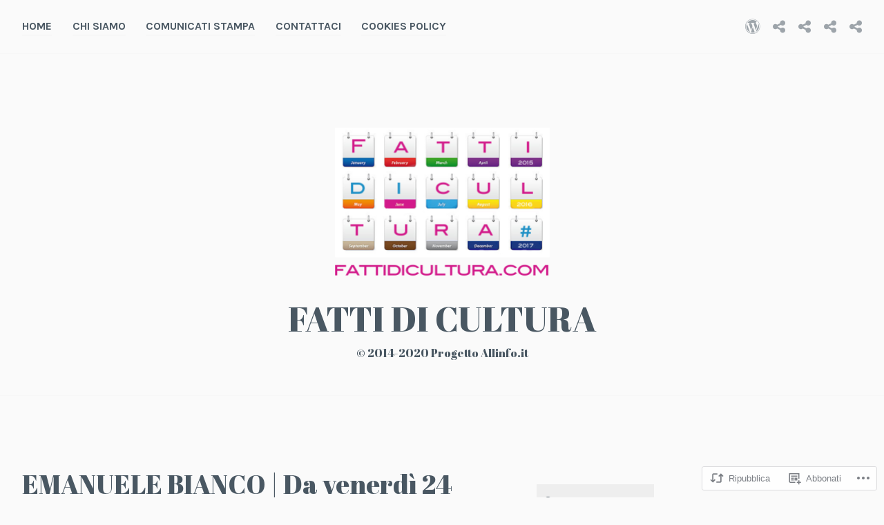

--- FILE ---
content_type: text/html; charset=UTF-8
request_url: https://fattidicultura.net/2020/01/23/emanuele-bianco-da-venerdi-24-gennaio-manchi-il-nuovo-singolo-dedicato-a-cranio-randagio/
body_size: 25161
content:
<!DOCTYPE html>
<html lang="it-IT">
<head>
<meta charset="UTF-8">
<meta name="viewport" content="width=device-width, initial-scale=1">
<link rel="profile" href="http://gmpg.org/xfn/11">
<link rel="pingback" href="https://fattidicultura.net/xmlrpc.php">

<title>EMANUELE BIANCO | Da venerdì 24 gennaio &#8220;MANCHI&#8221; il nuovo singolo dedicato a CRANIO RANDAGIO &#8211; Fatti di cultura</title>
<script type="text/javascript">
  WebFontConfig = {"google":{"families":["Abril+Fatface:r:latin,latin-ext"]},"api_url":"https:\/\/fonts-api.wp.com\/css"};
  (function() {
    var wf = document.createElement('script');
    wf.src = '/wp-content/plugins/custom-fonts/js/webfont.js';
    wf.type = 'text/javascript';
    wf.async = 'true';
    var s = document.getElementsByTagName('script')[0];
    s.parentNode.insertBefore(wf, s);
	})();
</script><style id="jetpack-custom-fonts-css">.wf-active h1, .wf-active h2, .wf-active h3, .wf-active h4, .wf-active h5, .wf-active h6, .wf-active h1 a, .wf-active h2 a, .wf-active h3 a, .wf-active h4 a, .wf-active h5 a, .wf-active h6 a{font-family:"Abril Fatface",sans-serif;font-style:normal;font-weight:400}.wf-active h1, .wf-active h1 a{font-style:normal;font-weight:400}.wf-active h2, .wf-active h2 a{font-style:normal;font-weight:400}.wf-active h3, .wf-active h3 a{font-style:normal;font-weight:400}.wf-active h4, .wf-active h4 a{font-style:normal;font-weight:400}.wf-active h5, .wf-active h5 a{font-style:normal;font-weight:400}.wf-active h6, .wf-active h6 a{font-style:normal;font-weight:400}@media screen and (max-width: 650px){.wf-active h1, .wf-active h1 a{font-style:normal;font-weight:400}}@media screen and (max-width: 650px){.wf-active h2, .wf-active h2 a{font-style:normal;font-weight:400}}@media screen and (max-width: 650px){.wf-active h3, .wf-active h3 a{font-style:normal;font-weight:400}}@media screen and (max-width: 650px){.wf-active h4, .wf-active h4 a{font-style:normal;font-weight:400}}@media screen and (max-width: 650px){.wf-active h5, .wf-active h5 a{font-style:normal;font-weight:400}}.wf-active .site-description{font-family:"Abril Fatface",sans-serif;font-weight:400;font-style:normal}.wf-active .site-title, .wf-active .site-title a{font-family:"Abril Fatface",sans-serif;font-style:normal;font-weight:400}.wf-active .widget-title, .wf-active .widget-title a{font-family:"Abril Fatface",sans-serif;font-weight:400;font-style:normal}.wf-active .jetpack-display-remote-posts h4{font-style:normal;font-weight:400}.wf-active .entry-title, .wf-active .entry-title a{font-family:"Abril Fatface",sans-serif;font-style:normal;font-weight:400}@media screen and (max-width: 650px){.wf-active .entry-title, .wf-active .entry-title a{font-style:normal;font-weight:400}}.wf-active .page-title{font-family:"Abril Fatface",sans-serif;font-style:normal;font-weight:400}.wf-active .comments-title{font-family:"Abril Fatface",sans-serif;font-style:normal;font-weight:400}</style>
<meta name='robots' content='max-image-preview:large' />
<meta name="google-site-verification" content="1wwJHEqu2oMHkFhQEu6SWpC1LCfXbYc0_z9o51VYkG8" />

<!-- Async WordPress.com Remote Login -->
<script id="wpcom_remote_login_js">
var wpcom_remote_login_extra_auth = '';
function wpcom_remote_login_remove_dom_node_id( element_id ) {
	var dom_node = document.getElementById( element_id );
	if ( dom_node ) { dom_node.parentNode.removeChild( dom_node ); }
}
function wpcom_remote_login_remove_dom_node_classes( class_name ) {
	var dom_nodes = document.querySelectorAll( '.' + class_name );
	for ( var i = 0; i < dom_nodes.length; i++ ) {
		dom_nodes[ i ].parentNode.removeChild( dom_nodes[ i ] );
	}
}
function wpcom_remote_login_final_cleanup() {
	wpcom_remote_login_remove_dom_node_classes( "wpcom_remote_login_msg" );
	wpcom_remote_login_remove_dom_node_id( "wpcom_remote_login_key" );
	wpcom_remote_login_remove_dom_node_id( "wpcom_remote_login_validate" );
	wpcom_remote_login_remove_dom_node_id( "wpcom_remote_login_js" );
	wpcom_remote_login_remove_dom_node_id( "wpcom_request_access_iframe" );
	wpcom_remote_login_remove_dom_node_id( "wpcom_request_access_styles" );
}

// Watch for messages back from the remote login
window.addEventListener( "message", function( e ) {
	if ( e.origin === "https://r-login.wordpress.com" ) {
		var data = {};
		try {
			data = JSON.parse( e.data );
		} catch( e ) {
			wpcom_remote_login_final_cleanup();
			return;
		}

		if ( data.msg === 'LOGIN' ) {
			// Clean up the login check iframe
			wpcom_remote_login_remove_dom_node_id( "wpcom_remote_login_key" );

			var id_regex = new RegExp( /^[0-9]+$/ );
			var token_regex = new RegExp( /^.*|.*|.*$/ );
			if (
				token_regex.test( data.token )
				&& id_regex.test( data.wpcomid )
			) {
				// We have everything we need to ask for a login
				var script = document.createElement( "script" );
				script.setAttribute( "id", "wpcom_remote_login_validate" );
				script.src = '/remote-login.php?wpcom_remote_login=validate'
					+ '&wpcomid=' + data.wpcomid
					+ '&token=' + encodeURIComponent( data.token )
					+ '&host=' + window.location.protocol
					+ '//' + window.location.hostname
					+ '&postid=1595'
					+ '&is_singular=1';
				document.body.appendChild( script );
			}

			return;
		}

		// Safari ITP, not logged in, so redirect
		if ( data.msg === 'LOGIN-REDIRECT' ) {
			window.location = 'https://wordpress.com/log-in?redirect_to=' + window.location.href;
			return;
		}

		// Safari ITP, storage access failed, remove the request
		if ( data.msg === 'LOGIN-REMOVE' ) {
			var css_zap = 'html { -webkit-transition: margin-top 1s; transition: margin-top 1s; } /* 9001 */ html { margin-top: 0 !important; } * html body { margin-top: 0 !important; } @media screen and ( max-width: 782px ) { html { margin-top: 0 !important; } * html body { margin-top: 0 !important; } }';
			var style_zap = document.createElement( 'style' );
			style_zap.type = 'text/css';
			style_zap.appendChild( document.createTextNode( css_zap ) );
			document.body.appendChild( style_zap );

			var e = document.getElementById( 'wpcom_request_access_iframe' );
			e.parentNode.removeChild( e );

			document.cookie = 'wordpress_com_login_access=denied; path=/; max-age=31536000';

			return;
		}

		// Safari ITP
		if ( data.msg === 'REQUEST_ACCESS' ) {
			console.log( 'request access: safari' );

			// Check ITP iframe enable/disable knob
			if ( wpcom_remote_login_extra_auth !== 'safari_itp_iframe' ) {
				return;
			}

			// If we are in a "private window" there is no ITP.
			var private_window = false;
			try {
				var opendb = window.openDatabase( null, null, null, null );
			} catch( e ) {
				private_window = true;
			}

			if ( private_window ) {
				console.log( 'private window' );
				return;
			}

			var iframe = document.createElement( 'iframe' );
			iframe.id = 'wpcom_request_access_iframe';
			iframe.setAttribute( 'scrolling', 'no' );
			iframe.setAttribute( 'sandbox', 'allow-storage-access-by-user-activation allow-scripts allow-same-origin allow-top-navigation-by-user-activation' );
			iframe.src = 'https://r-login.wordpress.com/remote-login.php?wpcom_remote_login=request_access&origin=' + encodeURIComponent( data.origin ) + '&wpcomid=' + encodeURIComponent( data.wpcomid );

			var css = 'html { -webkit-transition: margin-top 1s; transition: margin-top 1s; } /* 9001 */ html { margin-top: 46px !important; } * html body { margin-top: 46px !important; } @media screen and ( max-width: 660px ) { html { margin-top: 71px !important; } * html body { margin-top: 71px !important; } #wpcom_request_access_iframe { display: block; height: 71px !important; } } #wpcom_request_access_iframe { border: 0px; height: 46px; position: fixed; top: 0; left: 0; width: 100%; min-width: 100%; z-index: 99999; background: #23282d; } ';

			var style = document.createElement( 'style' );
			style.type = 'text/css';
			style.id = 'wpcom_request_access_styles';
			style.appendChild( document.createTextNode( css ) );
			document.body.appendChild( style );

			document.body.appendChild( iframe );
		}

		if ( data.msg === 'DONE' ) {
			wpcom_remote_login_final_cleanup();
		}
	}
}, false );

// Inject the remote login iframe after the page has had a chance to load
// more critical resources
window.addEventListener( "DOMContentLoaded", function( e ) {
	var iframe = document.createElement( "iframe" );
	iframe.style.display = "none";
	iframe.setAttribute( "scrolling", "no" );
	iframe.setAttribute( "id", "wpcom_remote_login_key" );
	iframe.src = "https://r-login.wordpress.com/remote-login.php"
		+ "?wpcom_remote_login=key"
		+ "&origin=aHR0cHM6Ly9mYXR0aWRpY3VsdHVyYS5uZXQ%3D"
		+ "&wpcomid=82183205"
		+ "&time=" + Math.floor( Date.now() / 1000 );
	document.body.appendChild( iframe );
}, false );
</script>
<link rel='dns-prefetch' href='//s0.wp.com' />
<link rel='dns-prefetch' href='//wordpress.com' />
<link rel='dns-prefetch' href='//fonts-api.wp.com' />
<link rel="alternate" type="application/rss+xml" title="Fatti di cultura &raquo; Feed" href="https://fattidicultura.net/feed/" />
<link rel="alternate" type="application/rss+xml" title="Fatti di cultura &raquo; Feed dei commenti" href="https://fattidicultura.net/comments/feed/" />
<link rel="alternate" type="application/rss+xml" title="Fatti di cultura &raquo; EMANUELE BIANCO | Da venerdì 24 gennaio &#8220;MANCHI&#8221; il nuovo singolo dedicato a CRANIO&nbsp;RANDAGIO Feed dei commenti" href="https://fattidicultura.net/2020/01/23/emanuele-bianco-da-venerdi-24-gennaio-manchi-il-nuovo-singolo-dedicato-a-cranio-randagio/feed/" />
	<script type="text/javascript">
		/* <![CDATA[ */
		function addLoadEvent(func) {
			var oldonload = window.onload;
			if (typeof window.onload != 'function') {
				window.onload = func;
			} else {
				window.onload = function () {
					oldonload();
					func();
				}
			}
		}
		/* ]]> */
	</script>
	<link crossorigin='anonymous' rel='stylesheet' id='all-css-0-1' href='/_static/??-eJxtzEkKgDAQRNELGZs4EDfiWUJsxMzYHby+RARB3BQ8KD6cWZgUGSNDKCL7su2RwCJnbdxjCCnVWYtHggO9ZlxFTsQftYaogf+k3x2+4Vv1voRZqrHvpkHJwV5glDTa&cssminify=yes' type='text/css' media='all' />
<style id='wp-emoji-styles-inline-css'>

	img.wp-smiley, img.emoji {
		display: inline !important;
		border: none !important;
		box-shadow: none !important;
		height: 1em !important;
		width: 1em !important;
		margin: 0 0.07em !important;
		vertical-align: -0.1em !important;
		background: none !important;
		padding: 0 !important;
	}
/*# sourceURL=wp-emoji-styles-inline-css */
</style>
<link crossorigin='anonymous' rel='stylesheet' id='all-css-2-1' href='/wp-content/plugins/gutenberg-core/v22.2.0/build/styles/block-library/style.css?m=1764855221i&cssminify=yes' type='text/css' media='all' />
<style id='wp-block-library-inline-css'>
.has-text-align-justify {
	text-align:justify;
}
.has-text-align-justify{text-align:justify;}

/*# sourceURL=wp-block-library-inline-css */
</style><style id='global-styles-inline-css'>
:root{--wp--preset--aspect-ratio--square: 1;--wp--preset--aspect-ratio--4-3: 4/3;--wp--preset--aspect-ratio--3-4: 3/4;--wp--preset--aspect-ratio--3-2: 3/2;--wp--preset--aspect-ratio--2-3: 2/3;--wp--preset--aspect-ratio--16-9: 16/9;--wp--preset--aspect-ratio--9-16: 9/16;--wp--preset--color--black: #000000;--wp--preset--color--cyan-bluish-gray: #abb8c3;--wp--preset--color--white: #ffffff;--wp--preset--color--pale-pink: #f78da7;--wp--preset--color--vivid-red: #cf2e2e;--wp--preset--color--luminous-vivid-orange: #ff6900;--wp--preset--color--luminous-vivid-amber: #fcb900;--wp--preset--color--light-green-cyan: #7bdcb5;--wp--preset--color--vivid-green-cyan: #00d084;--wp--preset--color--pale-cyan-blue: #8ed1fc;--wp--preset--color--vivid-cyan-blue: #0693e3;--wp--preset--color--vivid-purple: #9b51e0;--wp--preset--gradient--vivid-cyan-blue-to-vivid-purple: linear-gradient(135deg,rgb(6,147,227) 0%,rgb(155,81,224) 100%);--wp--preset--gradient--light-green-cyan-to-vivid-green-cyan: linear-gradient(135deg,rgb(122,220,180) 0%,rgb(0,208,130) 100%);--wp--preset--gradient--luminous-vivid-amber-to-luminous-vivid-orange: linear-gradient(135deg,rgb(252,185,0) 0%,rgb(255,105,0) 100%);--wp--preset--gradient--luminous-vivid-orange-to-vivid-red: linear-gradient(135deg,rgb(255,105,0) 0%,rgb(207,46,46) 100%);--wp--preset--gradient--very-light-gray-to-cyan-bluish-gray: linear-gradient(135deg,rgb(238,238,238) 0%,rgb(169,184,195) 100%);--wp--preset--gradient--cool-to-warm-spectrum: linear-gradient(135deg,rgb(74,234,220) 0%,rgb(151,120,209) 20%,rgb(207,42,186) 40%,rgb(238,44,130) 60%,rgb(251,105,98) 80%,rgb(254,248,76) 100%);--wp--preset--gradient--blush-light-purple: linear-gradient(135deg,rgb(255,206,236) 0%,rgb(152,150,240) 100%);--wp--preset--gradient--blush-bordeaux: linear-gradient(135deg,rgb(254,205,165) 0%,rgb(254,45,45) 50%,rgb(107,0,62) 100%);--wp--preset--gradient--luminous-dusk: linear-gradient(135deg,rgb(255,203,112) 0%,rgb(199,81,192) 50%,rgb(65,88,208) 100%);--wp--preset--gradient--pale-ocean: linear-gradient(135deg,rgb(255,245,203) 0%,rgb(182,227,212) 50%,rgb(51,167,181) 100%);--wp--preset--gradient--electric-grass: linear-gradient(135deg,rgb(202,248,128) 0%,rgb(113,206,126) 100%);--wp--preset--gradient--midnight: linear-gradient(135deg,rgb(2,3,129) 0%,rgb(40,116,252) 100%);--wp--preset--font-size--small: 13px;--wp--preset--font-size--medium: 20px;--wp--preset--font-size--large: 36px;--wp--preset--font-size--x-large: 42px;--wp--preset--font-family--albert-sans: 'Albert Sans', sans-serif;--wp--preset--font-family--alegreya: Alegreya, serif;--wp--preset--font-family--arvo: Arvo, serif;--wp--preset--font-family--bodoni-moda: 'Bodoni Moda', serif;--wp--preset--font-family--bricolage-grotesque: 'Bricolage Grotesque', sans-serif;--wp--preset--font-family--cabin: Cabin, sans-serif;--wp--preset--font-family--chivo: Chivo, sans-serif;--wp--preset--font-family--commissioner: Commissioner, sans-serif;--wp--preset--font-family--cormorant: Cormorant, serif;--wp--preset--font-family--courier-prime: 'Courier Prime', monospace;--wp--preset--font-family--crimson-pro: 'Crimson Pro', serif;--wp--preset--font-family--dm-mono: 'DM Mono', monospace;--wp--preset--font-family--dm-sans: 'DM Sans', sans-serif;--wp--preset--font-family--dm-serif-display: 'DM Serif Display', serif;--wp--preset--font-family--domine: Domine, serif;--wp--preset--font-family--eb-garamond: 'EB Garamond', serif;--wp--preset--font-family--epilogue: Epilogue, sans-serif;--wp--preset--font-family--fahkwang: Fahkwang, sans-serif;--wp--preset--font-family--figtree: Figtree, sans-serif;--wp--preset--font-family--fira-sans: 'Fira Sans', sans-serif;--wp--preset--font-family--fjalla-one: 'Fjalla One', sans-serif;--wp--preset--font-family--fraunces: Fraunces, serif;--wp--preset--font-family--gabarito: Gabarito, system-ui;--wp--preset--font-family--ibm-plex-mono: 'IBM Plex Mono', monospace;--wp--preset--font-family--ibm-plex-sans: 'IBM Plex Sans', sans-serif;--wp--preset--font-family--ibarra-real-nova: 'Ibarra Real Nova', serif;--wp--preset--font-family--instrument-serif: 'Instrument Serif', serif;--wp--preset--font-family--inter: Inter, sans-serif;--wp--preset--font-family--josefin-sans: 'Josefin Sans', sans-serif;--wp--preset--font-family--jost: Jost, sans-serif;--wp--preset--font-family--libre-baskerville: 'Libre Baskerville', serif;--wp--preset--font-family--libre-franklin: 'Libre Franklin', sans-serif;--wp--preset--font-family--literata: Literata, serif;--wp--preset--font-family--lora: Lora, serif;--wp--preset--font-family--merriweather: Merriweather, serif;--wp--preset--font-family--montserrat: Montserrat, sans-serif;--wp--preset--font-family--newsreader: Newsreader, serif;--wp--preset--font-family--noto-sans-mono: 'Noto Sans Mono', sans-serif;--wp--preset--font-family--nunito: Nunito, sans-serif;--wp--preset--font-family--open-sans: 'Open Sans', sans-serif;--wp--preset--font-family--overpass: Overpass, sans-serif;--wp--preset--font-family--pt-serif: 'PT Serif', serif;--wp--preset--font-family--petrona: Petrona, serif;--wp--preset--font-family--piazzolla: Piazzolla, serif;--wp--preset--font-family--playfair-display: 'Playfair Display', serif;--wp--preset--font-family--plus-jakarta-sans: 'Plus Jakarta Sans', sans-serif;--wp--preset--font-family--poppins: Poppins, sans-serif;--wp--preset--font-family--raleway: Raleway, sans-serif;--wp--preset--font-family--roboto: Roboto, sans-serif;--wp--preset--font-family--roboto-slab: 'Roboto Slab', serif;--wp--preset--font-family--rubik: Rubik, sans-serif;--wp--preset--font-family--rufina: Rufina, serif;--wp--preset--font-family--sora: Sora, sans-serif;--wp--preset--font-family--source-sans-3: 'Source Sans 3', sans-serif;--wp--preset--font-family--source-serif-4: 'Source Serif 4', serif;--wp--preset--font-family--space-mono: 'Space Mono', monospace;--wp--preset--font-family--syne: Syne, sans-serif;--wp--preset--font-family--texturina: Texturina, serif;--wp--preset--font-family--urbanist: Urbanist, sans-serif;--wp--preset--font-family--work-sans: 'Work Sans', sans-serif;--wp--preset--spacing--20: 0.44rem;--wp--preset--spacing--30: 0.67rem;--wp--preset--spacing--40: 1rem;--wp--preset--spacing--50: 1.5rem;--wp--preset--spacing--60: 2.25rem;--wp--preset--spacing--70: 3.38rem;--wp--preset--spacing--80: 5.06rem;--wp--preset--shadow--natural: 6px 6px 9px rgba(0, 0, 0, 0.2);--wp--preset--shadow--deep: 12px 12px 50px rgba(0, 0, 0, 0.4);--wp--preset--shadow--sharp: 6px 6px 0px rgba(0, 0, 0, 0.2);--wp--preset--shadow--outlined: 6px 6px 0px -3px rgb(255, 255, 255), 6px 6px rgb(0, 0, 0);--wp--preset--shadow--crisp: 6px 6px 0px rgb(0, 0, 0);}:where(.is-layout-flex){gap: 0.5em;}:where(.is-layout-grid){gap: 0.5em;}body .is-layout-flex{display: flex;}.is-layout-flex{flex-wrap: wrap;align-items: center;}.is-layout-flex > :is(*, div){margin: 0;}body .is-layout-grid{display: grid;}.is-layout-grid > :is(*, div){margin: 0;}:where(.wp-block-columns.is-layout-flex){gap: 2em;}:where(.wp-block-columns.is-layout-grid){gap: 2em;}:where(.wp-block-post-template.is-layout-flex){gap: 1.25em;}:where(.wp-block-post-template.is-layout-grid){gap: 1.25em;}.has-black-color{color: var(--wp--preset--color--black) !important;}.has-cyan-bluish-gray-color{color: var(--wp--preset--color--cyan-bluish-gray) !important;}.has-white-color{color: var(--wp--preset--color--white) !important;}.has-pale-pink-color{color: var(--wp--preset--color--pale-pink) !important;}.has-vivid-red-color{color: var(--wp--preset--color--vivid-red) !important;}.has-luminous-vivid-orange-color{color: var(--wp--preset--color--luminous-vivid-orange) !important;}.has-luminous-vivid-amber-color{color: var(--wp--preset--color--luminous-vivid-amber) !important;}.has-light-green-cyan-color{color: var(--wp--preset--color--light-green-cyan) !important;}.has-vivid-green-cyan-color{color: var(--wp--preset--color--vivid-green-cyan) !important;}.has-pale-cyan-blue-color{color: var(--wp--preset--color--pale-cyan-blue) !important;}.has-vivid-cyan-blue-color{color: var(--wp--preset--color--vivid-cyan-blue) !important;}.has-vivid-purple-color{color: var(--wp--preset--color--vivid-purple) !important;}.has-black-background-color{background-color: var(--wp--preset--color--black) !important;}.has-cyan-bluish-gray-background-color{background-color: var(--wp--preset--color--cyan-bluish-gray) !important;}.has-white-background-color{background-color: var(--wp--preset--color--white) !important;}.has-pale-pink-background-color{background-color: var(--wp--preset--color--pale-pink) !important;}.has-vivid-red-background-color{background-color: var(--wp--preset--color--vivid-red) !important;}.has-luminous-vivid-orange-background-color{background-color: var(--wp--preset--color--luminous-vivid-orange) !important;}.has-luminous-vivid-amber-background-color{background-color: var(--wp--preset--color--luminous-vivid-amber) !important;}.has-light-green-cyan-background-color{background-color: var(--wp--preset--color--light-green-cyan) !important;}.has-vivid-green-cyan-background-color{background-color: var(--wp--preset--color--vivid-green-cyan) !important;}.has-pale-cyan-blue-background-color{background-color: var(--wp--preset--color--pale-cyan-blue) !important;}.has-vivid-cyan-blue-background-color{background-color: var(--wp--preset--color--vivid-cyan-blue) !important;}.has-vivid-purple-background-color{background-color: var(--wp--preset--color--vivid-purple) !important;}.has-black-border-color{border-color: var(--wp--preset--color--black) !important;}.has-cyan-bluish-gray-border-color{border-color: var(--wp--preset--color--cyan-bluish-gray) !important;}.has-white-border-color{border-color: var(--wp--preset--color--white) !important;}.has-pale-pink-border-color{border-color: var(--wp--preset--color--pale-pink) !important;}.has-vivid-red-border-color{border-color: var(--wp--preset--color--vivid-red) !important;}.has-luminous-vivid-orange-border-color{border-color: var(--wp--preset--color--luminous-vivid-orange) !important;}.has-luminous-vivid-amber-border-color{border-color: var(--wp--preset--color--luminous-vivid-amber) !important;}.has-light-green-cyan-border-color{border-color: var(--wp--preset--color--light-green-cyan) !important;}.has-vivid-green-cyan-border-color{border-color: var(--wp--preset--color--vivid-green-cyan) !important;}.has-pale-cyan-blue-border-color{border-color: var(--wp--preset--color--pale-cyan-blue) !important;}.has-vivid-cyan-blue-border-color{border-color: var(--wp--preset--color--vivid-cyan-blue) !important;}.has-vivid-purple-border-color{border-color: var(--wp--preset--color--vivid-purple) !important;}.has-vivid-cyan-blue-to-vivid-purple-gradient-background{background: var(--wp--preset--gradient--vivid-cyan-blue-to-vivid-purple) !important;}.has-light-green-cyan-to-vivid-green-cyan-gradient-background{background: var(--wp--preset--gradient--light-green-cyan-to-vivid-green-cyan) !important;}.has-luminous-vivid-amber-to-luminous-vivid-orange-gradient-background{background: var(--wp--preset--gradient--luminous-vivid-amber-to-luminous-vivid-orange) !important;}.has-luminous-vivid-orange-to-vivid-red-gradient-background{background: var(--wp--preset--gradient--luminous-vivid-orange-to-vivid-red) !important;}.has-very-light-gray-to-cyan-bluish-gray-gradient-background{background: var(--wp--preset--gradient--very-light-gray-to-cyan-bluish-gray) !important;}.has-cool-to-warm-spectrum-gradient-background{background: var(--wp--preset--gradient--cool-to-warm-spectrum) !important;}.has-blush-light-purple-gradient-background{background: var(--wp--preset--gradient--blush-light-purple) !important;}.has-blush-bordeaux-gradient-background{background: var(--wp--preset--gradient--blush-bordeaux) !important;}.has-luminous-dusk-gradient-background{background: var(--wp--preset--gradient--luminous-dusk) !important;}.has-pale-ocean-gradient-background{background: var(--wp--preset--gradient--pale-ocean) !important;}.has-electric-grass-gradient-background{background: var(--wp--preset--gradient--electric-grass) !important;}.has-midnight-gradient-background{background: var(--wp--preset--gradient--midnight) !important;}.has-small-font-size{font-size: var(--wp--preset--font-size--small) !important;}.has-medium-font-size{font-size: var(--wp--preset--font-size--medium) !important;}.has-large-font-size{font-size: var(--wp--preset--font-size--large) !important;}.has-x-large-font-size{font-size: var(--wp--preset--font-size--x-large) !important;}.has-albert-sans-font-family{font-family: var(--wp--preset--font-family--albert-sans) !important;}.has-alegreya-font-family{font-family: var(--wp--preset--font-family--alegreya) !important;}.has-arvo-font-family{font-family: var(--wp--preset--font-family--arvo) !important;}.has-bodoni-moda-font-family{font-family: var(--wp--preset--font-family--bodoni-moda) !important;}.has-bricolage-grotesque-font-family{font-family: var(--wp--preset--font-family--bricolage-grotesque) !important;}.has-cabin-font-family{font-family: var(--wp--preset--font-family--cabin) !important;}.has-chivo-font-family{font-family: var(--wp--preset--font-family--chivo) !important;}.has-commissioner-font-family{font-family: var(--wp--preset--font-family--commissioner) !important;}.has-cormorant-font-family{font-family: var(--wp--preset--font-family--cormorant) !important;}.has-courier-prime-font-family{font-family: var(--wp--preset--font-family--courier-prime) !important;}.has-crimson-pro-font-family{font-family: var(--wp--preset--font-family--crimson-pro) !important;}.has-dm-mono-font-family{font-family: var(--wp--preset--font-family--dm-mono) !important;}.has-dm-sans-font-family{font-family: var(--wp--preset--font-family--dm-sans) !important;}.has-dm-serif-display-font-family{font-family: var(--wp--preset--font-family--dm-serif-display) !important;}.has-domine-font-family{font-family: var(--wp--preset--font-family--domine) !important;}.has-eb-garamond-font-family{font-family: var(--wp--preset--font-family--eb-garamond) !important;}.has-epilogue-font-family{font-family: var(--wp--preset--font-family--epilogue) !important;}.has-fahkwang-font-family{font-family: var(--wp--preset--font-family--fahkwang) !important;}.has-figtree-font-family{font-family: var(--wp--preset--font-family--figtree) !important;}.has-fira-sans-font-family{font-family: var(--wp--preset--font-family--fira-sans) !important;}.has-fjalla-one-font-family{font-family: var(--wp--preset--font-family--fjalla-one) !important;}.has-fraunces-font-family{font-family: var(--wp--preset--font-family--fraunces) !important;}.has-gabarito-font-family{font-family: var(--wp--preset--font-family--gabarito) !important;}.has-ibm-plex-mono-font-family{font-family: var(--wp--preset--font-family--ibm-plex-mono) !important;}.has-ibm-plex-sans-font-family{font-family: var(--wp--preset--font-family--ibm-plex-sans) !important;}.has-ibarra-real-nova-font-family{font-family: var(--wp--preset--font-family--ibarra-real-nova) !important;}.has-instrument-serif-font-family{font-family: var(--wp--preset--font-family--instrument-serif) !important;}.has-inter-font-family{font-family: var(--wp--preset--font-family--inter) !important;}.has-josefin-sans-font-family{font-family: var(--wp--preset--font-family--josefin-sans) !important;}.has-jost-font-family{font-family: var(--wp--preset--font-family--jost) !important;}.has-libre-baskerville-font-family{font-family: var(--wp--preset--font-family--libre-baskerville) !important;}.has-libre-franklin-font-family{font-family: var(--wp--preset--font-family--libre-franklin) !important;}.has-literata-font-family{font-family: var(--wp--preset--font-family--literata) !important;}.has-lora-font-family{font-family: var(--wp--preset--font-family--lora) !important;}.has-merriweather-font-family{font-family: var(--wp--preset--font-family--merriweather) !important;}.has-montserrat-font-family{font-family: var(--wp--preset--font-family--montserrat) !important;}.has-newsreader-font-family{font-family: var(--wp--preset--font-family--newsreader) !important;}.has-noto-sans-mono-font-family{font-family: var(--wp--preset--font-family--noto-sans-mono) !important;}.has-nunito-font-family{font-family: var(--wp--preset--font-family--nunito) !important;}.has-open-sans-font-family{font-family: var(--wp--preset--font-family--open-sans) !important;}.has-overpass-font-family{font-family: var(--wp--preset--font-family--overpass) !important;}.has-pt-serif-font-family{font-family: var(--wp--preset--font-family--pt-serif) !important;}.has-petrona-font-family{font-family: var(--wp--preset--font-family--petrona) !important;}.has-piazzolla-font-family{font-family: var(--wp--preset--font-family--piazzolla) !important;}.has-playfair-display-font-family{font-family: var(--wp--preset--font-family--playfair-display) !important;}.has-plus-jakarta-sans-font-family{font-family: var(--wp--preset--font-family--plus-jakarta-sans) !important;}.has-poppins-font-family{font-family: var(--wp--preset--font-family--poppins) !important;}.has-raleway-font-family{font-family: var(--wp--preset--font-family--raleway) !important;}.has-roboto-font-family{font-family: var(--wp--preset--font-family--roboto) !important;}.has-roboto-slab-font-family{font-family: var(--wp--preset--font-family--roboto-slab) !important;}.has-rubik-font-family{font-family: var(--wp--preset--font-family--rubik) !important;}.has-rufina-font-family{font-family: var(--wp--preset--font-family--rufina) !important;}.has-sora-font-family{font-family: var(--wp--preset--font-family--sora) !important;}.has-source-sans-3-font-family{font-family: var(--wp--preset--font-family--source-sans-3) !important;}.has-source-serif-4-font-family{font-family: var(--wp--preset--font-family--source-serif-4) !important;}.has-space-mono-font-family{font-family: var(--wp--preset--font-family--space-mono) !important;}.has-syne-font-family{font-family: var(--wp--preset--font-family--syne) !important;}.has-texturina-font-family{font-family: var(--wp--preset--font-family--texturina) !important;}.has-urbanist-font-family{font-family: var(--wp--preset--font-family--urbanist) !important;}.has-work-sans-font-family{font-family: var(--wp--preset--font-family--work-sans) !important;}
/*# sourceURL=global-styles-inline-css */
</style>

<style id='classic-theme-styles-inline-css'>
/*! This file is auto-generated */
.wp-block-button__link{color:#fff;background-color:#32373c;border-radius:9999px;box-shadow:none;text-decoration:none;padding:calc(.667em + 2px) calc(1.333em + 2px);font-size:1.125em}.wp-block-file__button{background:#32373c;color:#fff;text-decoration:none}
/*# sourceURL=/wp-includes/css/classic-themes.min.css */
</style>
<link crossorigin='anonymous' rel='stylesheet' id='all-css-4-1' href='/_static/??-eJx9jUEKAjEMRS9kDOPIiAvxLG0NWm3a0LQM3t4MAy5U3ITk894PzgKh5Ea5IXeQ1K8xK4ZSyXIW19AIpkt0lIgN2wbVDf7WZjEHvJdKqmCTY2doNxP1n2fWUg0pPsgu/UhWNWIuLZqt7+Wrc32F0j0Gqq7ngtqeiRbwzKfhsB+m4zjupvsLNEZc3g==&cssminify=yes' type='text/css' media='all' />
<link rel='stylesheet' id='cerauno-fonts-css' href='https://fonts-api.wp.com/css?family=Karla%3A400%2C400italic%2C700%2C700italic%7CMontserrat%3A400%2C700&#038;subset=latin%2Clatin-ext' media='all' />
<link crossorigin='anonymous' rel='stylesheet' id='all-css-6-1' href='/_static/??-eJx9i8EKAjEMRH/IGBYq6kH8lm7I1kqblKZl2b+3elKEvQzzmHm4FiCVxtKwPTizYekzElffRXEZk30S/MqmmY9kdsB9KwqhtS0xrIU0/ym5Q0k9RDGsPCcNowYcry/ckwIrJCXfosoPwJJ8rG/1nm+TO12du5wn93wBWOBVcw==&cssminify=yes' type='text/css' media='all' />
<link crossorigin='anonymous' rel='stylesheet' id='print-css-7-1' href='/wp-content/mu-plugins/global-print/global-print.css?m=1465851035i&cssminify=yes' type='text/css' media='print' />
<style id='jetpack-global-styles-frontend-style-inline-css'>
:root { --font-headings: unset; --font-base: unset; --font-headings-default: -apple-system,BlinkMacSystemFont,"Segoe UI",Roboto,Oxygen-Sans,Ubuntu,Cantarell,"Helvetica Neue",sans-serif; --font-base-default: -apple-system,BlinkMacSystemFont,"Segoe UI",Roboto,Oxygen-Sans,Ubuntu,Cantarell,"Helvetica Neue",sans-serif;}
/*# sourceURL=jetpack-global-styles-frontend-style-inline-css */
</style>
<link crossorigin='anonymous' rel='stylesheet' id='all-css-10-1' href='/_static/??-eJyNjcEKwjAQRH/IuFQj9SJ+isRsSLZusqWbUPx7W+lFBPEyzMDMPJhH46XUUCrkZkZukYrCEOro/GPLkEVWwcZBQZObAjrE59tSiXuvuoP/n25UPKh4cmxYouhH+HqrKeSFmyxElrvjX7iZMIaqsFQ2b+JEaFxBw6R13V7zpetPx8PZ9p0dXpQMX7Y=&cssminify=yes' type='text/css' media='all' />
<script type="text/javascript" id="jetpack_related-posts-js-extra">
/* <![CDATA[ */
var related_posts_js_options = {"post_heading":"h4"};
//# sourceURL=jetpack_related-posts-js-extra
/* ]]> */
</script>
<script type="text/javascript" id="wpcom-actionbar-placeholder-js-extra">
/* <![CDATA[ */
var actionbardata = {"siteID":"82183205","postID":"1595","siteURL":"https://fattidicultura.net","xhrURL":"https://fattidicultura.net/wp-admin/admin-ajax.php","nonce":"2b992cfbfc","isLoggedIn":"","statusMessage":"","subsEmailDefault":"instantly","proxyScriptUrl":"https://s0.wp.com/wp-content/js/wpcom-proxy-request.js?m=1513050504i&amp;ver=20211021","shortlink":"https://wp.me/p5yPBz-pJ","i18n":{"followedText":"I nuovi articoli del sito saranno visibili sul tuo \u003Ca href=\"https://wordpress.com/reader\"\u003EReader\u003C/a\u003E","foldBar":"Riduci la barra","unfoldBar":"Espandi la barra","shortLinkCopied":"Shortlink copiato negli appunti."}};
//# sourceURL=wpcom-actionbar-placeholder-js-extra
/* ]]> */
</script>
<script type="text/javascript" id="jetpack-mu-wpcom-settings-js-before">
/* <![CDATA[ */
var JETPACK_MU_WPCOM_SETTINGS = {"assetsUrl":"https://s0.wp.com/wp-content/mu-plugins/jetpack-mu-wpcom-plugin/moon/jetpack_vendor/automattic/jetpack-mu-wpcom/src/build/"};
//# sourceURL=jetpack-mu-wpcom-settings-js-before
/* ]]> */
</script>
<script crossorigin='anonymous' type='text/javascript'  src='/_static/??/wp-content/mu-plugins/jetpack-plugin/moon/_inc/build/related-posts/related-posts.min.js,/wp-content/js/rlt-proxy.js?m=1755006225j'></script>
<script type="text/javascript" id="rlt-proxy-js-after">
/* <![CDATA[ */
	rltInitialize( {"token":null,"iframeOrigins":["https:\/\/widgets.wp.com"]} );
//# sourceURL=rlt-proxy-js-after
/* ]]> */
</script>
<link rel="EditURI" type="application/rsd+xml" title="RSD" href="https://fattidicultura.wordpress.com/xmlrpc.php?rsd" />
<meta name="generator" content="WordPress.com" />
<link rel="canonical" href="https://fattidicultura.net/2020/01/23/emanuele-bianco-da-venerdi-24-gennaio-manchi-il-nuovo-singolo-dedicato-a-cranio-randagio/" />
<link rel='shortlink' href='https://wp.me/p5yPBz-pJ' />
<link rel="alternate" type="application/json+oembed" href="https://public-api.wordpress.com/oembed/?format=json&amp;url=https%3A%2F%2Ffattidicultura.net%2F2020%2F01%2F23%2Femanuele-bianco-da-venerdi-24-gennaio-manchi-il-nuovo-singolo-dedicato-a-cranio-randagio%2F&amp;for=wpcom-auto-discovery" /><link rel="alternate" type="application/xml+oembed" href="https://public-api.wordpress.com/oembed/?format=xml&amp;url=https%3A%2F%2Ffattidicultura.net%2F2020%2F01%2F23%2Femanuele-bianco-da-venerdi-24-gennaio-manchi-il-nuovo-singolo-dedicato-a-cranio-randagio%2F&amp;for=wpcom-auto-discovery" />
<!-- Jetpack Open Graph Tags -->
<meta property="og:type" content="article" />
<meta property="og:title" content="EMANUELE BIANCO | Da venerdì 24 gennaio &#8220;MANCHI&#8221; il nuovo singolo dedicato a CRANIO RANDAGIO" />
<meta property="og:url" content="https://fattidicultura.net/2020/01/23/emanuele-bianco-da-venerdi-24-gennaio-manchi-il-nuovo-singolo-dedicato-a-cranio-randagio/" />
<meta property="og:description" content="Da venerdì 24 gennaio in radio, sulle piattaforme streaming e negli store digitali il singolo MANCHI il nuovo brano scritto da EMANUELE BIANCO su etichetta Fattoria Management distribuito Believe. …" />
<meta property="article:published_time" content="2020-01-23T09:58:05+00:00" />
<meta property="article:modified_time" content="2020-01-23T09:58:05+00:00" />
<meta property="og:site_name" content="Fatti di cultura" />
<meta property="og:image" content="https://allinfo.name/it/wp-content/uploads/2020/01/Foto-EMANUELE-BIANCO-ph.-Alessandro-Boggi.jpg" />
<meta property="og:image:width" content="942" />
<meta property="og:image:height" content="1412" />
<meta property="og:image:alt" content="" />
<meta property="og:locale" content="it_IT" />
<meta property="article:publisher" content="https://www.facebook.com/WordPresscom" />
<meta name="twitter:creator" content="@_fattidicultura" />
<meta name="twitter:site" content="@_fattidicultura" />
<meta name="twitter:text:title" content="EMANUELE BIANCO | Da venerdì 24 gennaio &#8220;MANCHI&#8221; il nuovo singolo dedicato a CRANIO&nbsp;RANDAGIO" />
<meta name="twitter:image" content="https://allinfo.name/it/wp-content/uploads/2020/01/Foto-EMANUELE-BIANCO-ph.-Alessandro-Boggi.jpg?w=640" />
<meta name="twitter:card" content="summary_large_image" />

<!-- End Jetpack Open Graph Tags -->
<link rel="shortcut icon" type="image/x-icon" href="https://secure.gravatar.com/blavatar/81887f7e37dff082e855a8c718a2f8b2a96b73b9ed77b462ed14743fe7c27ffd?s=32" sizes="16x16" />
<link rel="icon" type="image/x-icon" href="https://secure.gravatar.com/blavatar/81887f7e37dff082e855a8c718a2f8b2a96b73b9ed77b462ed14743fe7c27ffd?s=32" sizes="16x16" />
<link rel="apple-touch-icon" href="https://secure.gravatar.com/blavatar/81887f7e37dff082e855a8c718a2f8b2a96b73b9ed77b462ed14743fe7c27ffd?s=114" />
<link rel='openid.server' href='https://fattidicultura.net/?openidserver=1' />
<link rel='openid.delegate' href='https://fattidicultura.net/' />
<link rel="search" type="application/opensearchdescription+xml" href="https://fattidicultura.net/osd.xml" title="Fatti di cultura" />
<link rel="search" type="application/opensearchdescription+xml" href="https://s1.wp.com/opensearch.xml" title="WordPress.com" />
<meta name="theme-color" content="#fafafa" />
		<style type="text/css">
			.recentcomments a {
				display: inline !important;
				padding: 0 !important;
				margin: 0 !important;
			}

			table.recentcommentsavatartop img.avatar, table.recentcommentsavatarend img.avatar {
				border: 0px;
				margin: 0;
			}

			table.recentcommentsavatartop a, table.recentcommentsavatarend a {
				border: 0px !important;
				background-color: transparent !important;
			}

			td.recentcommentsavatarend, td.recentcommentsavatartop {
				padding: 0px 0px 1px 0px;
				margin: 0px;
			}

			td.recentcommentstextend {
				border: none !important;
				padding: 0px 0px 2px 10px;
			}

			.rtl td.recentcommentstextend {
				padding: 0px 10px 2px 0px;
			}

			td.recentcommentstexttop {
				border: none;
				padding: 0px 0px 0px 10px;
			}

			.rtl td.recentcommentstexttop {
				padding: 0px 10px 0px 0px;
			}
		</style>
		<meta name="description" content="Da venerdì 24 gennaio in radio, sulle piattaforme streaming e negli store digitali il singolo MANCHI il nuovo brano scritto da EMANUELE BIANCO su etichetta Fattoria Management distribuito Believe. &quot;Manchi&quot; è una vera e propria dedica di Emanuele ad un amico collega, scomparso 3 anni fa. Papà ma perché muoiono sempre le persone migliori?» «Se tu vai in un giardino, quali&hellip;" />
<style type="text/css" id="custom-background-css">
body.custom-background { background-color: #fafafa; }
</style>
	<style type="text/css" id="custom-colors-css">body, .site-description { color: #495762;}
.main-navigation a, .main-navigation a:visited { color: #495762;}
.main-navigation a:hover, .main-navigation a:focus { color: #364048;}
button, input[type="button"], input[type="reset"], input[type="submit"] { color: #6A818F;}
button:hover, input[type="button"]:hover, input[type="reset"]:hover, input[type="submit"]:hover, button:focus, input[type="button"]:focus, input[type="reset"]:focus, input[type="submit"]:focus, button:active, input[type="button"]:active, input[type="reset"]:active, input[type="submit"]:active { color: #6A818F;}
.main-navigation > div:first-of-type a, .main-navigation ul ul a, .social-links, .main-navigation ul ul, .site-info, .entry-footer, .footer-widgets, .main-navigation, .page-header, .site-content, table, .widget ul li, .site-main .comment-navigation, .site-main .posts-navigation, .site-main .post-navigation { border-color: #eeeeee;}
.main-navigation > div:first-of-type a, .main-navigation ul ul a, .social-links, .main-navigation ul ul, .site-info, .entry-footer, .footer-widgets, .main-navigation, .page-header, .site-content, table, .widget ul li, .site-main .comment-navigation, .site-main .posts-navigation, .site-main .post-navigation { border-color: rgba( 238, 238, 238, 0.3 );}
body, .main-navigation ul ul { background-color: #fafafa;}
tr:nth-of-type(2n) { background-color: #F4F4F4;}
</style>
<link crossorigin='anonymous' rel='stylesheet' id='all-css-0-3' href='/_static/??-eJyNjMEKgzAQBX9Ifdha9CJ+StF1KdFkN7gJ+X0RbM89zjAMSqxJJbEkhFxHnz9ODBunONN+M4Kq4O2EsHil3WDFRT4aMqvw/yHomj0baD40G/tf9BXXcApj27+ej6Hr2247ASkBO20=&cssminify=yes' type='text/css' media='all' />
</head>

<body class="wp-singular post-template-default single single-post postid-1595 single-format-standard custom-background wp-custom-logo wp-theme-pubcerauno customizer-styles-applied jetpack-reblog-enabled has-site-logo">
<div id="page" class="hfeed site">
	<a class="skip-link screen-reader-text" href="#content">Vai al contenuto</a>

	<header id="masthead" class="site-header" role="banner">
		<nav id="site-navigation" class="main-navigation clear" role="navigation">
			<button class="menu-toggle" aria-controls="primary-menu" aria-expanded="false">Menu</button>
			<div class="menu-fatti-container"><ul id="primary-menu" class="menu"><li id="menu-item-12" class="menu-item menu-item-type-custom menu-item-object-custom menu-item-12"><a href="https://fattidicultura.wordpress.com/">Home</a></li>
<li id="menu-item-13" class="menu-item menu-item-type-post_type menu-item-object-page menu-item-13"><a href="https://fattidicultura.net/chi-siamo/">Chi Siamo</a></li>
<li id="menu-item-14" class="menu-item menu-item-type-post_type menu-item-object-page menu-item-14"><a href="https://fattidicultura.net/comunicati-stampa/">Comunicati Stampa</a></li>
<li id="menu-item-15" class="menu-item menu-item-type-post_type menu-item-object-page menu-item-15"><a href="https://fattidicultura.net/contattaci/">Contattaci</a></li>
<li id="menu-item-42074" class="menu-item menu-item-type-post_type menu-item-object-page menu-item-42074"><a href="https://fattidicultura.net/cookies-policy/">Cookies Policy</a></li>
</ul></div>
							<div class="social-links"><ul id="menu-fatti" class="menu"><li class="menu-item menu-item-type-custom menu-item-object-custom menu-item-12"><a href="https://fattidicultura.wordpress.com/"><span class="screen-reader-text">Home</span></a></li>
<li class="menu-item menu-item-type-post_type menu-item-object-page menu-item-13"><a href="https://fattidicultura.net/chi-siamo/"><span class="screen-reader-text">Chi Siamo</span></a></li>
<li class="menu-item menu-item-type-post_type menu-item-object-page menu-item-14"><a href="https://fattidicultura.net/comunicati-stampa/"><span class="screen-reader-text">Comunicati Stampa</span></a></li>
<li class="menu-item menu-item-type-post_type menu-item-object-page menu-item-15"><a href="https://fattidicultura.net/contattaci/"><span class="screen-reader-text">Contattaci</span></a></li>
<li class="menu-item menu-item-type-post_type menu-item-object-page menu-item-42074"><a href="https://fattidicultura.net/cookies-policy/"><span class="screen-reader-text">Cookies Policy</span></a></li>
</ul></div>					</nav><!-- #site-navigation -->

		<div class="site-branding">
							<a href="https://fattidicultura.net/" class="site-logo-link" rel="home" itemprop="url"><img width="497" height="300" src="https://fattidicultura.net/wp-content/uploads/2015/01/logo-fattidicultura.png?w=497" class="site-logo attachment-cerauno-site-logo" alt="" data-size="cerauno-site-logo" itemprop="logo" decoding="async" srcset="https://fattidicultura.net/wp-content/uploads/2015/01/logo-fattidicultura.png?w=497 497w, https://fattidicultura.net/wp-content/uploads/2015/01/logo-fattidicultura.png?w=150 150w, https://fattidicultura.net/wp-content/uploads/2015/01/logo-fattidicultura.png?w=300 300w, https://fattidicultura.net/wp-content/uploads/2015/01/logo-fattidicultura.png?w=768 768w, https://fattidicultura.net/wp-content/uploads/2015/01/logo-fattidicultura.png 800w" sizes="(max-width: 497px) 100vw, 497px" data-attachment-id="2" data-permalink="https://fattidicultura.net/2015/07/13/in-che-mondo-viviamo-21-appuntamenti-per-il-racconto-web-di-pier-paolo-segneri/logo-fattidicultura/" data-orig-file="https://fattidicultura.net/wp-content/uploads/2015/01/logo-fattidicultura.png" data-orig-size="800,483" data-comments-opened="1" data-image-meta="{&quot;aperture&quot;:&quot;0&quot;,&quot;credit&quot;:&quot;&quot;,&quot;camera&quot;:&quot;&quot;,&quot;caption&quot;:&quot;&quot;,&quot;created_timestamp&quot;:&quot;0&quot;,&quot;copyright&quot;:&quot;&quot;,&quot;focal_length&quot;:&quot;0&quot;,&quot;iso&quot;:&quot;0&quot;,&quot;shutter_speed&quot;:&quot;0&quot;,&quot;title&quot;:&quot;&quot;,&quot;orientation&quot;:&quot;0&quot;}" data-image-title="logo-fattidicultura" data-image-description="" data-image-caption="" data-medium-file="https://fattidicultura.net/wp-content/uploads/2015/01/logo-fattidicultura.png?w=300" data-large-file="https://fattidicultura.net/wp-content/uploads/2015/01/logo-fattidicultura.png?w=800" /></a>						<h1 class="site-title"><a href="https://fattidicultura.net/" rel="home">Fatti di cultura</a></h1>
			<h2 class="site-description">© 2014-2020 Progetto Allinfo.it</h2>
		</div><!-- .site-branding -->
	</header><!-- #masthead -->

	<div id="content" class="site-content">

			<div class="featured-header-image">
			<a href="https://fattidicultura.net/" rel="home">
							</a>
		</div><!-- .featured-header-image -->
	
	<div id="primary" class="content-area">
		<main id="main" class="site-main" role="main">

		
			
<article id="post-1595" class="post-1595 post type-post status-publish format-standard has-post-thumbnail hentry category-dont-miss category-musica-spettacolo category-rap category-spettacolo tag-cranio-randagio tag-emanuele-bianco tag-emanuele-maracchioni tag-manchi">
	<header class="entry-header">
		<h1 class="entry-title">EMANUELE BIANCO | Da venerdì 24 gennaio &#8220;MANCHI&#8221; il nuovo singolo dedicato a CRANIO&nbsp;RANDAGIO</h1>	</header><!-- .entry-header -->

	<div class="entry-content">
		<p class="" style="text-align:justify;">Da venerdì 24 gennaio in radio, sulle piattaforme streaming e negli store digitali il singolo <b class=""><i class="">MANCHI</i></b> il nuovo brano scritto da <b class="">EMANUELE BIANCO</b> su etichetta <b class="">Fattoria Management </b>distribuito<b class=""> Believe</b>.</p>
<p class="" style="text-align:justify;"><b class="">&#8220;Manchi&#8221; </b>è una vera e propria dedica di<b class=""> Emanuele </b>ad un amico collega, scomparso 3 anni fa.</p>
<p><span id="more-1595"></span></p>
<p class="" style="text-align:justify;">Papà ma perché muoiono sempre le persone migliori?» «Se tu vai in un giardino, quali fiori strappi, quelli belli o quelli brutti?» <i class="">Questa bellissima citazione di Massimo Troisi mi ha segnato dal primo giorno che l’ho letta, un po’ come l’amicizia con </i><b class=""><i class="">Vittorio</i></b><i class="">, in arte </i><b class=""><i class="">Cranio Randagio.  Manchi </i></b><i class="">&#8211; </i>racconta Emanuele<i class=""> &#8211; è un brano che parla di una perdita di una persona cara, di un amico che se ne è andato troppo presto</i>. <i class="">La scrissi un anno dopo che Vittorio morì, forse era quello il tempo che mi serviva per elaborare l’accaduto e riuscire a metterlo in musica. È un omaggio a lui e alla nostra amicizia, ma anche uno sfogo contro questo mondo che a volte, purtroppo, da valore a qualcosa quando la si perde, quando non la si può più riavere indietro. D’altronde siamo essere umani e sono proprio questi limiti ci rendono tali. La produzione è quasi interamente elettronica, con un insieme di synths pads che a mio avviso, creano l’ambiente giusto con la tematica del brano, portando l’ascoltatore quasi in un’altra dimensione. La produzione è stata fatta insieme a Pierre Pacilio, mio tastierista e amico di infanzia di Vittorio, il mix e master è stato fatto da Walter Babbini al Bloom Recording Studio</i>”.</p>
<p><img class="aligncenter wp-image-1597" src="https://allinfo.name/it/wp-content/uploads/2020/01/Foto-EMANUELE-BIANCO-ph.-Alessandro-Boggi.jpg" alt="" width="942" height="1412" /></p>
<p class="" style="text-align:justify;"><b class="">Emanuele Maracchioni,</b> in arte <b class="">Emanuele Bianco,</b> romano classe 1993, è cantautore, musicista e produttore italiano. Il suo percorso artistico inizia da giovanissimo quando si avvicina allo studio del pianoforte all’età di soli cinque anni. Spinto dalla passione per la musica prosegue con Maria Teresa Carunchio la sua preparazione tecnica, si perfeziona e cresce notevolmente anche sotto il profilo stilistico. Quando il suo talento inizia a definirsi con maggior chiarezza, all’età di tredici anni viene affiancato dal maestro Carmelo Piccolo con il quale studia armonia e teoria della musica all’Eximia Forma. Questa impostazione classica smussa gli angoli forti del suo carattere tanto da portarlo a ridimensionare lo stile di vita ponendo la musica al centro. Nel 2013 fonda la Black Book Fam, un collettivo dai tipici connotati delle Fam americane, all’interno del quale circolano artisti e si esibiscono nuovi talenti. Dal 2014 al 2015 pubblica due EP ed un album con il gruppo Influenze Negative. Nel 2017 pubblica il suo primo disco solista dal titolo &#8216;Io&#8217;. In attesa del suo secondo album in studio, nel 2018 pubblica un EP di 5 tracce chiamato “Tears, Vol. 1”. Attualmente il secondo progetto discografico vedrà partecipe anche Walter Babbini, sound engineer tra i più quotati d’Italia, e verrà realizzato presso il Bloom Recording Studio e oltreoceano. Dopo aver aperto le due tappe romane di Fabrizio Moro al Palazzo dello Sport, nello stesso giorno fatto uscire, solo in digitale, tre singoli &#8220;Tu sei&#8221;, &#8220;Buona fortuna&#8221;, &#8220;Cara Sofia&#8221;, ed essere stato l’opening act anche per la data di Fabrizio Moro lo scorso 26 ottobre al Mediolanum Forum di Assago (Milano), pubblica il nuovo singolo &#8220;Sotto la Torre Eiffel&#8221; brano che parla della lontananza che si mette in mezzo ad un amore appena nato. Semplice e passionale allo stesso tempo.</p>
<p><img class="aligncenter size-full wp-image-1596" src="https://allinfo.name/it/wp-content/uploads/2020/01/Foto-EMANUELE-BIANCO-ph.-Alessandro-Boggi-1.jpg" alt="" width="1024" height="683" /></p>
<p><b class="">IG</b>: <a class="" href="https://www.instagram.com/iosonoemanuele" target="_blank" rel="noopener noreferrer">https://www.instagram.com/iosonoemanuele</a><br />
<b class="">FB</b>: <a class="" href="https://www.facebook.com/iosonoemanuele" target="_blank" rel="noopener noreferrer">https://www.facebook.com/iosonoemanuele</a><br />
<a class="" href="https://www.youtube.com/c/EmanueleBiancoOfficial" target="_blank" rel="noopener noreferrer">https://www.youtube.com/c/EmanueleBiancoOfficial</a></p>
<div id="jp-post-flair" class="sharedaddy sd-like-enabled sd-sharing-enabled"><div class="sharedaddy sd-sharing-enabled"><div class="robots-nocontent sd-block sd-social sd-social-icon-text sd-sharing"><h3 class="sd-title">Condividi:</h3><div class="sd-content"><ul><li class="share-twitter"><a rel="nofollow noopener noreferrer"
				data-shared="sharing-twitter-1595"
				class="share-twitter sd-button share-icon"
				href="https://fattidicultura.net/2020/01/23/emanuele-bianco-da-venerdi-24-gennaio-manchi-il-nuovo-singolo-dedicato-a-cranio-randagio/?share=twitter"
				target="_blank"
				aria-labelledby="sharing-twitter-1595"
				>
				<span id="sharing-twitter-1595" hidden>Condividi su X (Si apre in una nuova finestra)</span>
				<span>X</span>
			</a></li><li class="share-facebook"><a rel="nofollow noopener noreferrer"
				data-shared="sharing-facebook-1595"
				class="share-facebook sd-button share-icon"
				href="https://fattidicultura.net/2020/01/23/emanuele-bianco-da-venerdi-24-gennaio-manchi-il-nuovo-singolo-dedicato-a-cranio-randagio/?share=facebook"
				target="_blank"
				aria-labelledby="sharing-facebook-1595"
				>
				<span id="sharing-facebook-1595" hidden>Condividi su Facebook (Si apre in una nuova finestra)</span>
				<span>Facebook</span>
			</a></li><li class="share-tumblr"><a rel="nofollow noopener noreferrer"
				data-shared="sharing-tumblr-1595"
				class="share-tumblr sd-button share-icon"
				href="https://fattidicultura.net/2020/01/23/emanuele-bianco-da-venerdi-24-gennaio-manchi-il-nuovo-singolo-dedicato-a-cranio-randagio/?share=tumblr"
				target="_blank"
				aria-labelledby="sharing-tumblr-1595"
				>
				<span id="sharing-tumblr-1595" hidden>Condividi su Tumblr (Si apre in una nuova finestra)</span>
				<span>Tumblr</span>
			</a></li><li class="share-linkedin"><a rel="nofollow noopener noreferrer"
				data-shared="sharing-linkedin-1595"
				class="share-linkedin sd-button share-icon"
				href="https://fattidicultura.net/2020/01/23/emanuele-bianco-da-venerdi-24-gennaio-manchi-il-nuovo-singolo-dedicato-a-cranio-randagio/?share=linkedin"
				target="_blank"
				aria-labelledby="sharing-linkedin-1595"
				>
				<span id="sharing-linkedin-1595" hidden>Condividi su LinkedIn (Si apre in una nuova finestra)</span>
				<span>LinkedIn</span>
			</a></li><li class="share-pinterest"><a rel="nofollow noopener noreferrer"
				data-shared="sharing-pinterest-1595"
				class="share-pinterest sd-button share-icon"
				href="https://fattidicultura.net/2020/01/23/emanuele-bianco-da-venerdi-24-gennaio-manchi-il-nuovo-singolo-dedicato-a-cranio-randagio/?share=pinterest"
				target="_blank"
				aria-labelledby="sharing-pinterest-1595"
				>
				<span id="sharing-pinterest-1595" hidden>Condividi su Pinterest (Si apre in una nuova finestra)</span>
				<span>Pinterest</span>
			</a></li><li class="share-print"><a rel="nofollow noopener noreferrer"
				data-shared="sharing-print-1595"
				class="share-print sd-button share-icon"
				href="https://fattidicultura.net/2020/01/23/emanuele-bianco-da-venerdi-24-gennaio-manchi-il-nuovo-singolo-dedicato-a-cranio-randagio/#print?share=print"
				target="_blank"
				aria-labelledby="sharing-print-1595"
				>
				<span id="sharing-print-1595" hidden>Stampa (Si apre in una nuova finestra)</span>
				<span>Stampa</span>
			</a></li><li class="share-email"><a rel="nofollow noopener noreferrer"
				data-shared="sharing-email-1595"
				class="share-email sd-button share-icon"
				href="mailto:?subject=%5BPost%20Condiviso%5D%20EMANUELE%20BIANCO%20%7C%20Da%20venerd%C3%AC%2024%20gennaio%20%22MANCHI%22%20il%20nuovo%20singolo%20dedicato%20a%20CRANIO%20RANDAGIO&#038;body=https%3A%2F%2Ffattidicultura.net%2F2020%2F01%2F23%2Femanuele-bianco-da-venerdi-24-gennaio-manchi-il-nuovo-singolo-dedicato-a-cranio-randagio%2F&#038;share=email"
				target="_blank"
				aria-labelledby="sharing-email-1595"
				data-email-share-error-title="Hai configurato l&#039;e-mail?" data-email-share-error-text="Se riscontri problemi con la condivisione via e-mail, potresti non aver configurato l&#039;e-mail per il browser. Potresti dover creare tu stesso una nuova e-mail." data-email-share-nonce="6b0393f7b3" data-email-share-track-url="https://fattidicultura.net/2020/01/23/emanuele-bianco-da-venerdi-24-gennaio-manchi-il-nuovo-singolo-dedicato-a-cranio-randagio/?share=email">
				<span id="sharing-email-1595" hidden>Invia un link a un amico via e-mail (Si apre in una nuova finestra)</span>
				<span>E-mail</span>
			</a></li><li class="share-end"></li></ul></div></div></div><div class='sharedaddy sd-block sd-like jetpack-likes-widget-wrapper jetpack-likes-widget-unloaded' id='like-post-wrapper-82183205-1595-69711832d1eca' data-src='//widgets.wp.com/likes/index.html?ver=20260121#blog_id=82183205&amp;post_id=1595&amp;origin=fattidicultura.wordpress.com&amp;obj_id=82183205-1595-69711832d1eca&amp;domain=fattidicultura.net' data-name='like-post-frame-82183205-1595-69711832d1eca' data-title='Metti Mi piace o ripubblica'><div class='likes-widget-placeholder post-likes-widget-placeholder' style='height: 55px;'><span class='button'><span>Mi piace</span></span> <span class='loading'>Caricamento...</span></div><span class='sd-text-color'></span><a class='sd-link-color'></a></div>
<div id='jp-relatedposts' class='jp-relatedposts' >
	
</div></div>			</div><!-- .entry-content -->

	<footer class="entry-footer clear">
		<div class="entry-footer-wrapper"><span class="posted-on"><a href="https://fattidicultura.net/2020/01/23/emanuele-bianco-da-venerdi-24-gennaio-manchi-il-nuovo-singolo-dedicato-a-cranio-randagio/" rel="bookmark"><time class="entry-date published updated" datetime="2020-01-23T09:58:05+01:00">23 gennaio 2020</time></a></span><span class="byline"> <span class="author vcard"><a class="url fn n" href="https://fattidicultura.net/author/ilgeneralista/">Redazione</a></span></span><span class="cat-links"><a href="https://fattidicultura.net/category/dont-miss/" rel="category tag">Don't Miss</a>, <a href="https://fattidicultura.net/category/musica-spettacolo/" rel="category tag">Musica</a>, <a href="https://fattidicultura.net/category/rap/" rel="category tag">rap</a>, <a href="https://fattidicultura.net/category/spettacolo/" rel="category tag">Spettacolo</a></span><span class="tags-links"><a href="https://fattidicultura.net/tag/cranio-randagio/" rel="tag">Cranio Randagio</a>, <a href="https://fattidicultura.net/tag/emanuele-bianco/" rel="tag">Emanuele Bianco</a>, <a href="https://fattidicultura.net/tag/emanuele-maracchioni/" rel="tag">Emanuele Maracchioni</a>, <a href="https://fattidicultura.net/tag/manchi/" rel="tag">MANCHI</a></span></div><!--.entry-footer-wrapper-->	</footer><!-- .entry-footer -->
</article><!-- #post-## -->


			
			
	<nav class="navigation post-navigation" aria-label="Articoli">
		<h2 class="screen-reader-text">Navigazione articoli</h2>
		<div class="nav-links"><div class="nav-previous"><a href="https://fattidicultura.net/2020/01/23/mozart-musica-da-camera-per-virtuosi-domenica-al-teatro-sala-umberto/" rel="prev"><span class="meta-nav">Articolo precedente</span> MOZART | Musica da camera per virtuosi DOMENICA al Teatro Sala&nbsp;Umberto</a></div><div class="nav-next"><a href="https://fattidicultura.net/2020/01/23/multiarts-percorso-artistico-multidisciplinare-tra-innovazione-e-tradizione-da-unidea-di-alma-manera/" rel="next"><span class="meta-nav">Articolo successivo</span> MULTIARTS  | Percorso artistico multidisciplinare tra innovazione e tradizione da un&#8217;idea di Alma&nbsp;Manera</a></div></div>
	</nav>
		
		</main><!-- #main -->
	</div><!-- #primary -->


<div id="secondary" class="widget-area sidebar-left" role="complementary">
	<aside id="search-5" class="widget widget_search"><form role="search" method="get" class="search-form" action="https://fattidicultura.net/">
				<label>
					<span class="screen-reader-text">Ricerca per:</span>
					<input type="search" class="search-field" placeholder="Cerca &hellip;" value="" name="s" />
				</label>
				<input type="submit" class="search-submit" value="Cerca" />
			</form></aside>
		<aside id="recent-posts-4" class="widget widget_recent_entries">
		<h1 class="widget-title">Articoli recenti</h1>
		<ul>
											<li>
					<a href="https://fattidicultura.net/2020/02/28/zarrillo-parte-il-nuovo-tour-teatrale-esce-il-nuovo-videoclip-nellestasi-o-nel-fango/">ZARRILLO | Parte il nuovo tour teatrale.  Esce il nuovo videoclip  NELL&#8217;ESTASI O NEL&nbsp;FANGO</a>
									</li>
											<li>
					<a href="https://fattidicultura.net/2020/02/28/coronavirus-assomusica-sui-concerti-annullati-danni-per-105-milioni-di-euro-il-settore-e-tra-i-piu-colpiti/">CORONAVIRUS | ASSOMUSICA SUI CONCERTI ANNULLATI  danni per 10,5 milioni di euro, il settore è tra i più&nbsp;colpiti</a>
									</li>
											<li>
					<a href="https://fattidicultura.net/2020/02/28/rai1-una-storia-da-cantare-rai-1-celebra-adriano-celentano/">RAI1  UNA STORIA DA CANTARE  |  Rai 1 celebra ADRIANO&nbsp;CELENTANO</a>
									</li>
											<li>
					<a href="https://fattidicultura.net/2020/02/28/roberta-bonanno-in-radio-tanto-e-uguale/">ROBERTA BONANNO | in radio TANTO È&nbsp;UGUALE</a>
									</li>
											<li>
					<a href="https://fattidicultura.net/2020/02/28/dirotta-su-cuba-esce-thinking-of-you-dove-sei-feat-sonny-king/">DIROTTA SU CUBA |  esce &#8220;THINKING OF YOU&#8221; (DOVE SEI) feat. SONNY&nbsp;KING</a>
									</li>
					</ul>

		</aside><aside id="jetpack_my_community-2" class="widget widget_jetpack_my_community"><h1 class="widget-title">Seguaci+</h1><div class='widgets-multi-column-grid'><ul><li><a href="https://www.facebook.com/app_scoped_user_id/1328111900550075/"><img alt="" src="http://graph.facebook.com/v2.2/1328111900550075/picture?type=large&#038;_md5=26116428a07f45c70eb22b115d2c5a5a" class="avatar avatar-240" height="48" width="48" originals="240" scale="1" /></a></li><li><a href="http://briciolanellatte.com"><img referrerpolicy="no-referrer" alt='Avatar di Briciolanellatte' src='https://2.gravatar.com/avatar/5a6d0526d527df3619a160da70a7dab73305cf40977d49e25bec7378ad5cf344?s=48&#038;d=identicon&#038;r=G' srcset='https://2.gravatar.com/avatar/5a6d0526d527df3619a160da70a7dab73305cf40977d49e25bec7378ad5cf344?s=48&#038;d=identicon&#038;r=G 1x, https://2.gravatar.com/avatar/5a6d0526d527df3619a160da70a7dab73305cf40977d49e25bec7378ad5cf344?s=72&#038;d=identicon&#038;r=G 1.5x, https://2.gravatar.com/avatar/5a6d0526d527df3619a160da70a7dab73305cf40977d49e25bec7378ad5cf344?s=96&#038;d=identicon&#038;r=G 2x, https://2.gravatar.com/avatar/5a6d0526d527df3619a160da70a7dab73305cf40977d49e25bec7378ad5cf344?s=144&#038;d=identicon&#038;r=G 3x, https://2.gravatar.com/avatar/5a6d0526d527df3619a160da70a7dab73305cf40977d49e25bec7378ad5cf344?s=192&#038;d=identicon&#038;r=G 4x' class='avatar avatar-48' height='48' width='48' loading='lazy' decoding='async' /></a></li><li><a href='http://bumbimediapress.wordpress.com'><img referrerpolicy="no-referrer" alt='Avatar di Sconosciuto' src='https://2.gravatar.com/avatar/b0a338702f74027650fc8e0212d02a164d221c535381640926d823b8c51c3b55?s=48&#038;d=identicon&#038;r=G' srcset='https://2.gravatar.com/avatar/b0a338702f74027650fc8e0212d02a164d221c535381640926d823b8c51c3b55?s=48&#038;d=identicon&#038;r=G 1x, https://2.gravatar.com/avatar/b0a338702f74027650fc8e0212d02a164d221c535381640926d823b8c51c3b55?s=72&#038;d=identicon&#038;r=G 1.5x, https://2.gravatar.com/avatar/b0a338702f74027650fc8e0212d02a164d221c535381640926d823b8c51c3b55?s=96&#038;d=identicon&#038;r=G 2x, https://2.gravatar.com/avatar/b0a338702f74027650fc8e0212d02a164d221c535381640926d823b8c51c3b55?s=144&#038;d=identicon&#038;r=G 3x, https://2.gravatar.com/avatar/b0a338702f74027650fc8e0212d02a164d221c535381640926d823b8c51c3b55?s=192&#038;d=identicon&#038;r=G 4x' class='avatar avatar-48' height='48' width='48' loading='lazy' decoding='async' /></a></li><li><a href=''><img referrerpolicy="no-referrer" alt='Avatar di Sconosciuto' src='https://0.gravatar.com/avatar/044c9599e4f2f66daa31653459e18facda06e16212a6c66746412825195f9e37?s=48&#038;d=identicon&#038;r=G' srcset='https://0.gravatar.com/avatar/044c9599e4f2f66daa31653459e18facda06e16212a6c66746412825195f9e37?s=48&#038;d=identicon&#038;r=G 1x, https://0.gravatar.com/avatar/044c9599e4f2f66daa31653459e18facda06e16212a6c66746412825195f9e37?s=72&#038;d=identicon&#038;r=G 1.5x, https://0.gravatar.com/avatar/044c9599e4f2f66daa31653459e18facda06e16212a6c66746412825195f9e37?s=96&#038;d=identicon&#038;r=G 2x, https://0.gravatar.com/avatar/044c9599e4f2f66daa31653459e18facda06e16212a6c66746412825195f9e37?s=144&#038;d=identicon&#038;r=G 3x, https://0.gravatar.com/avatar/044c9599e4f2f66daa31653459e18facda06e16212a6c66746412825195f9e37?s=192&#038;d=identicon&#038;r=G 4x' class='avatar avatar-48' height='48' width='48' loading='lazy' decoding='async' /></a></li><li><a href="http://www.facebook.com/group.php?gid=16861177786"><img referrerpolicy="no-referrer" alt='Avatar di pateticorecordings' src='https://0.gravatar.com/avatar/948b087694e66480e2f60a13a9b8900e1362afcf79d96dce4f4280a4147d8fc0?s=48&#038;d=identicon&#038;r=G' srcset='https://0.gravatar.com/avatar/948b087694e66480e2f60a13a9b8900e1362afcf79d96dce4f4280a4147d8fc0?s=48&#038;d=identicon&#038;r=G 1x, https://0.gravatar.com/avatar/948b087694e66480e2f60a13a9b8900e1362afcf79d96dce4f4280a4147d8fc0?s=72&#038;d=identicon&#038;r=G 1.5x, https://0.gravatar.com/avatar/948b087694e66480e2f60a13a9b8900e1362afcf79d96dce4f4280a4147d8fc0?s=96&#038;d=identicon&#038;r=G 2x, https://0.gravatar.com/avatar/948b087694e66480e2f60a13a9b8900e1362afcf79d96dce4f4280a4147d8fc0?s=144&#038;d=identicon&#038;r=G 3x, https://0.gravatar.com/avatar/948b087694e66480e2f60a13a9b8900e1362afcf79d96dce4f4280a4147d8fc0?s=192&#038;d=identicon&#038;r=G 4x' class='avatar avatar-48' height='48' width='48' loading='lazy' decoding='async' /></a></li><li><a href=""><img referrerpolicy="no-referrer" alt='Avatar di Seductive Babes' src='https://1.gravatar.com/avatar/42579dee1e2f202bafb3a193aafb3a7c640f2b2ac776d08bc7ddd4b0387b5186?s=48&#038;d=identicon&#038;r=G' srcset='https://1.gravatar.com/avatar/42579dee1e2f202bafb3a193aafb3a7c640f2b2ac776d08bc7ddd4b0387b5186?s=48&#038;d=identicon&#038;r=G 1x, https://1.gravatar.com/avatar/42579dee1e2f202bafb3a193aafb3a7c640f2b2ac776d08bc7ddd4b0387b5186?s=72&#038;d=identicon&#038;r=G 1.5x, https://1.gravatar.com/avatar/42579dee1e2f202bafb3a193aafb3a7c640f2b2ac776d08bc7ddd4b0387b5186?s=96&#038;d=identicon&#038;r=G 2x, https://1.gravatar.com/avatar/42579dee1e2f202bafb3a193aafb3a7c640f2b2ac776d08bc7ddd4b0387b5186?s=144&#038;d=identicon&#038;r=G 3x, https://1.gravatar.com/avatar/42579dee1e2f202bafb3a193aafb3a7c640f2b2ac776d08bc7ddd4b0387b5186?s=192&#038;d=identicon&#038;r=G 4x' class='avatar avatar-48' height='48' width='48' loading='lazy' decoding='async' /></a></li><li><a href='http://vincenza63.wordpress.com'><img referrerpolicy="no-referrer" alt='Avatar di Sconosciuto' src='https://1.gravatar.com/avatar/11bf7b5d4aab30c5f4e6a29377c2cfdb3dfaeb673bb685e88e3056e5d1d2a95f?s=48&#038;d=identicon&#038;r=G' srcset='https://1.gravatar.com/avatar/11bf7b5d4aab30c5f4e6a29377c2cfdb3dfaeb673bb685e88e3056e5d1d2a95f?s=48&#038;d=identicon&#038;r=G 1x, https://1.gravatar.com/avatar/11bf7b5d4aab30c5f4e6a29377c2cfdb3dfaeb673bb685e88e3056e5d1d2a95f?s=72&#038;d=identicon&#038;r=G 1.5x, https://1.gravatar.com/avatar/11bf7b5d4aab30c5f4e6a29377c2cfdb3dfaeb673bb685e88e3056e5d1d2a95f?s=96&#038;d=identicon&#038;r=G 2x, https://1.gravatar.com/avatar/11bf7b5d4aab30c5f4e6a29377c2cfdb3dfaeb673bb685e88e3056e5d1d2a95f?s=144&#038;d=identicon&#038;r=G 3x, https://1.gravatar.com/avatar/11bf7b5d4aab30c5f4e6a29377c2cfdb3dfaeb673bb685e88e3056e5d1d2a95f?s=192&#038;d=identicon&#038;r=G 4x' class='avatar avatar-48' height='48' width='48' loading='lazy' decoding='async' /></a></li><li><a href="http://DonCharisma.org"><img referrerpolicy="no-referrer" alt='Avatar di Sconosciuto' src='https://1.gravatar.com/avatar/d1d78d3be4d16260044c7628ee2353852c612a658faa5fbe3a3f3ecd84433ba6?s=48&#038;d=identicon&#038;r=G' srcset='https://1.gravatar.com/avatar/d1d78d3be4d16260044c7628ee2353852c612a658faa5fbe3a3f3ecd84433ba6?s=48&#038;d=identicon&#038;r=G 1x, https://1.gravatar.com/avatar/d1d78d3be4d16260044c7628ee2353852c612a658faa5fbe3a3f3ecd84433ba6?s=72&#038;d=identicon&#038;r=G 1.5x, https://1.gravatar.com/avatar/d1d78d3be4d16260044c7628ee2353852c612a658faa5fbe3a3f3ecd84433ba6?s=96&#038;d=identicon&#038;r=G 2x, https://1.gravatar.com/avatar/d1d78d3be4d16260044c7628ee2353852c612a658faa5fbe3a3f3ecd84433ba6?s=144&#038;d=identicon&#038;r=G 3x, https://1.gravatar.com/avatar/d1d78d3be4d16260044c7628ee2353852c612a658faa5fbe3a3f3ecd84433ba6?s=192&#038;d=identicon&#038;r=G 4x' class='avatar avatar-48' height='48' width='48' loading='lazy' decoding='async' /></a></li><li><a href='http://ilgeneralista.wordpress.com'><img referrerpolicy="no-referrer" alt='Avatar di Sconosciuto' src='https://1.gravatar.com/avatar/4ca54e6d68f2404be8d39b07625536b67ad53635a3ccb7cd967d525fa8c6e1cf?s=48&#038;d=identicon&#038;r=G' srcset='https://1.gravatar.com/avatar/4ca54e6d68f2404be8d39b07625536b67ad53635a3ccb7cd967d525fa8c6e1cf?s=48&#038;d=identicon&#038;r=G 1x, https://1.gravatar.com/avatar/4ca54e6d68f2404be8d39b07625536b67ad53635a3ccb7cd967d525fa8c6e1cf?s=72&#038;d=identicon&#038;r=G 1.5x, https://1.gravatar.com/avatar/4ca54e6d68f2404be8d39b07625536b67ad53635a3ccb7cd967d525fa8c6e1cf?s=96&#038;d=identicon&#038;r=G 2x, https://1.gravatar.com/avatar/4ca54e6d68f2404be8d39b07625536b67ad53635a3ccb7cd967d525fa8c6e1cf?s=144&#038;d=identicon&#038;r=G 3x, https://1.gravatar.com/avatar/4ca54e6d68f2404be8d39b07625536b67ad53635a3ccb7cd967d525fa8c6e1cf?s=192&#038;d=identicon&#038;r=G 4x' class='avatar avatar-48' height='48' width='48' loading='lazy' decoding='async' /></a></li><li><a href='http://culturapertutti.wordpress.com'><img referrerpolicy="no-referrer" alt='Avatar di Sconosciuto' src='https://0.gravatar.com/avatar/ce40dc73a31ab2f3063faf0b8e0b609e41cf502d23d87b18a07f2072b343c20c?s=48&#038;d=identicon&#038;r=G' srcset='https://0.gravatar.com/avatar/ce40dc73a31ab2f3063faf0b8e0b609e41cf502d23d87b18a07f2072b343c20c?s=48&#038;d=identicon&#038;r=G 1x, https://0.gravatar.com/avatar/ce40dc73a31ab2f3063faf0b8e0b609e41cf502d23d87b18a07f2072b343c20c?s=72&#038;d=identicon&#038;r=G 1.5x, https://0.gravatar.com/avatar/ce40dc73a31ab2f3063faf0b8e0b609e41cf502d23d87b18a07f2072b343c20c?s=96&#038;d=identicon&#038;r=G 2x, https://0.gravatar.com/avatar/ce40dc73a31ab2f3063faf0b8e0b609e41cf502d23d87b18a07f2072b343c20c?s=144&#038;d=identicon&#038;r=G 3x, https://0.gravatar.com/avatar/ce40dc73a31ab2f3063faf0b8e0b609e41cf502d23d87b18a07f2072b343c20c?s=192&#038;d=identicon&#038;r=G 4x' class='avatar avatar-48' height='48' width='48' loading='lazy' decoding='async' /></a></li><li><a href="http://restinpress.com"><img referrerpolicy="no-referrer" alt='Avatar di Sconosciuto' src='https://0.gravatar.com/avatar/05788c961deaee138bd41ef297979a3765270930bacf9180089086195d1f8480?s=48&#038;d=identicon&#038;r=G' srcset='https://0.gravatar.com/avatar/05788c961deaee138bd41ef297979a3765270930bacf9180089086195d1f8480?s=48&#038;d=identicon&#038;r=G 1x, https://0.gravatar.com/avatar/05788c961deaee138bd41ef297979a3765270930bacf9180089086195d1f8480?s=72&#038;d=identicon&#038;r=G 1.5x, https://0.gravatar.com/avatar/05788c961deaee138bd41ef297979a3765270930bacf9180089086195d1f8480?s=96&#038;d=identicon&#038;r=G 2x, https://0.gravatar.com/avatar/05788c961deaee138bd41ef297979a3765270930bacf9180089086195d1f8480?s=144&#038;d=identicon&#038;r=G 3x, https://0.gravatar.com/avatar/05788c961deaee138bd41ef297979a3765270930bacf9180089086195d1f8480?s=192&#038;d=identicon&#038;r=G 4x' class='avatar avatar-48' height='48' width='48' loading='lazy' decoding='async' /></a></li></ul></div></aside></div><!-- #secondary -->

<div id="tertiary" class="widget-area sidebar-right" role="complementary">
	</div><!-- #tertiary -->

	</div><!-- #content -->

	<footer id="colophon" class="site-footer" role="contentinfo">

		
		<div class="site-info">
			<a href="https://wordpress.com/?ref=footer_blog" rel="nofollow">Blog su WordPress.com.</a>
			
					</div><!-- .site-info -->
	</footer><!-- #colophon -->
</div><!-- #page -->

<!--  -->
<script type="speculationrules">
{"prefetch":[{"source":"document","where":{"and":[{"href_matches":"/*"},{"not":{"href_matches":["/wp-*.php","/wp-admin/*","/files/*","/wp-content/*","/wp-content/plugins/*","/wp-content/themes/pub/cerauno/*","/*\\?(.+)"]}},{"not":{"selector_matches":"a[rel~=\"nofollow\"]"}},{"not":{"selector_matches":".no-prefetch, .no-prefetch a"}}]},"eagerness":"conservative"}]}
</script>
<script type="text/javascript" src="//0.gravatar.com/js/hovercards/hovercards.min.js?ver=202604924dcd77a86c6f1d3698ec27fc5da92b28585ddad3ee636c0397cf312193b2a1" id="grofiles-cards-js"></script>
<script type="text/javascript" id="wpgroho-js-extra">
/* <![CDATA[ */
var WPGroHo = {"my_hash":""};
//# sourceURL=wpgroho-js-extra
/* ]]> */
</script>
<script crossorigin='anonymous' type='text/javascript'  src='/wp-content/mu-plugins/gravatar-hovercards/wpgroho.js?m=1610363240i'></script>

	<script>
		// Initialize and attach hovercards to all gravatars
		( function() {
			function init() {
				if ( typeof Gravatar === 'undefined' ) {
					return;
				}

				if ( typeof Gravatar.init !== 'function' ) {
					return;
				}

				Gravatar.profile_cb = function ( hash, id ) {
					WPGroHo.syncProfileData( hash, id );
				};

				Gravatar.my_hash = WPGroHo.my_hash;
				Gravatar.init(
					'body',
					'#wp-admin-bar-my-account',
					{
						i18n: {
							'Edit your profile →': 'Modifica il tuo profilo →',
							'View profile →': 'Visualizza profilo →',
							'Contact': 'Contatti',
							'Send money': 'Invia denaro',
							'Sorry, we are unable to load this Gravatar profile.': 'Impossibile caricare questo profilo Gravatar.',
							'Gravatar not found.': 'Gravatar not found.',
							'Too Many Requests.': 'Troppe richieste.',
							'Internal Server Error.': 'Errore server interno.',
							'Is this you?': 'Sei tu?',
							'Claim your free profile.': 'Claim your free profile.',
							'Email': 'E-mail',
							'Home Phone': 'Numero di casa',
							'Work Phone': 'Telefono aziendale',
							'Cell Phone': 'Cell Phone',
							'Contact Form': 'Modulo di contatto',
							'Calendar': 'Calendario',
						},
					}
				);
			}

			if ( document.readyState !== 'loading' ) {
				init();
			} else {
				document.addEventListener( 'DOMContentLoaded', init );
			}
		} )();
	</script>

		<div style="display:none">
	</div>
		<div id="actionbar" dir="ltr" style="display: none;"
			class="actnbr-pub-cerauno actnbr-has-follow actnbr-has-actions">
		<ul>
								<li class="actnbr-btn actnbr-hidden">
						<a class="actnbr-action actnbr-actn-reblog" href="">
							<svg class="gridicon gridicons-reblog" height="20" width="20" xmlns="http://www.w3.org/2000/svg" viewBox="0 0 24 24"><g><path d="M22.086 9.914L20 7.828V18c0 1.105-.895 2-2 2h-7v-2h7V7.828l-2.086 2.086L14.5 8.5 19 4l4.5 4.5-1.414 1.414zM6 16.172V6h7V4H6c-1.105 0-2 .895-2 2v10.172l-2.086-2.086L.5 15.5 5 20l4.5-4.5-1.414-1.414L6 16.172z"/></g></svg><span>Ripubblica</span>
						</a>
					</li>
									<li class="actnbr-btn actnbr-hidden">
								<a class="actnbr-action actnbr-actn-follow " href="">
			<svg class="gridicon" height="20" width="20" xmlns="http://www.w3.org/2000/svg" viewBox="0 0 20 20"><path clip-rule="evenodd" d="m4 4.5h12v6.5h1.5v-6.5-1.5h-1.5-12-1.5v1.5 10.5c0 1.1046.89543 2 2 2h7v-1.5h-7c-.27614 0-.5-.2239-.5-.5zm10.5 2h-9v1.5h9zm-5 3h-4v1.5h4zm3.5 1.5h-1v1h1zm-1-1.5h-1.5v1.5 1 1.5h1.5 1 1.5v-1.5-1-1.5h-1.5zm-2.5 2.5h-4v1.5h4zm6.5 1.25h1.5v2.25h2.25v1.5h-2.25v2.25h-1.5v-2.25h-2.25v-1.5h2.25z"  fill-rule="evenodd"></path></svg>
			<span>Abbonati</span>
		</a>
		<a class="actnbr-action actnbr-actn-following  no-display" href="">
			<svg class="gridicon" height="20" width="20" xmlns="http://www.w3.org/2000/svg" viewBox="0 0 20 20"><path fill-rule="evenodd" clip-rule="evenodd" d="M16 4.5H4V15C4 15.2761 4.22386 15.5 4.5 15.5H11.5V17H4.5C3.39543 17 2.5 16.1046 2.5 15V4.5V3H4H16H17.5V4.5V12.5H16V4.5ZM5.5 6.5H14.5V8H5.5V6.5ZM5.5 9.5H9.5V11H5.5V9.5ZM12 11H13V12H12V11ZM10.5 9.5H12H13H14.5V11V12V13.5H13H12H10.5V12V11V9.5ZM5.5 12H9.5V13.5H5.5V12Z" fill="#008A20"></path><path class="following-icon-tick" d="M13.5 16L15.5 18L19 14.5" stroke="#008A20" stroke-width="1.5"></path></svg>
			<span>Abbonato</span>
		</a>
							<div class="actnbr-popover tip tip-top-left actnbr-notice" id="follow-bubble">
							<div class="tip-arrow"></div>
							<div class="tip-inner actnbr-follow-bubble">
															<ul>
											<li class="actnbr-sitename">
			<a href="https://fattidicultura.net">
				<img loading='lazy' alt='' src='https://secure.gravatar.com/blavatar/81887f7e37dff082e855a8c718a2f8b2a96b73b9ed77b462ed14743fe7c27ffd?s=50&#038;d=https%3A%2F%2Fs0.wp.com%2Fi%2Flogo%2Fwpcom-gray-white.png' srcset='https://secure.gravatar.com/blavatar/81887f7e37dff082e855a8c718a2f8b2a96b73b9ed77b462ed14743fe7c27ffd?s=50&#038;d=https%3A%2F%2Fs0.wp.com%2Fi%2Flogo%2Fwpcom-gray-white.png 1x, https://secure.gravatar.com/blavatar/81887f7e37dff082e855a8c718a2f8b2a96b73b9ed77b462ed14743fe7c27ffd?s=75&#038;d=https%3A%2F%2Fs0.wp.com%2Fi%2Flogo%2Fwpcom-gray-white.png 1.5x, https://secure.gravatar.com/blavatar/81887f7e37dff082e855a8c718a2f8b2a96b73b9ed77b462ed14743fe7c27ffd?s=100&#038;d=https%3A%2F%2Fs0.wp.com%2Fi%2Flogo%2Fwpcom-gray-white.png 2x, https://secure.gravatar.com/blavatar/81887f7e37dff082e855a8c718a2f8b2a96b73b9ed77b462ed14743fe7c27ffd?s=150&#038;d=https%3A%2F%2Fs0.wp.com%2Fi%2Flogo%2Fwpcom-gray-white.png 3x, https://secure.gravatar.com/blavatar/81887f7e37dff082e855a8c718a2f8b2a96b73b9ed77b462ed14743fe7c27ffd?s=200&#038;d=https%3A%2F%2Fs0.wp.com%2Fi%2Flogo%2Fwpcom-gray-white.png 4x' class='avatar avatar-50' height='50' width='50' />				Fatti di cultura			</a>
		</li>
										<div class="actnbr-message no-display"></div>
									<form method="post" action="https://subscribe.wordpress.com" accept-charset="utf-8" style="display: none;">
																				<div>
										<input type="email" name="email" placeholder="Inserisci il tuo indirizzo e-mail" class="actnbr-email-field" aria-label="Inserisci il tuo indirizzo e-mail" />
										</div>
										<input type="hidden" name="action" value="subscribe" />
										<input type="hidden" name="blog_id" value="82183205" />
										<input type="hidden" name="source" value="https://fattidicultura.net/2020/01/23/emanuele-bianco-da-venerdi-24-gennaio-manchi-il-nuovo-singolo-dedicato-a-cranio-randagio/" />
										<input type="hidden" name="sub-type" value="actionbar-follow" />
										<input type="hidden" id="_wpnonce" name="_wpnonce" value="d973fed17c" />										<div class="actnbr-button-wrap">
											<button type="submit" value="Registrami">
												Registrami											</button>
										</div>
									</form>
									<li class="actnbr-login-nudge">
										<div>
											Hai già un account WordPress.com? <a href="https://wordpress.com/log-in?redirect_to=https%3A%2F%2Fr-login.wordpress.com%2Fremote-login.php%3Faction%3Dlink%26back%3Dhttps%253A%252F%252Ffattidicultura.net%252F2020%252F01%252F23%252Femanuele-bianco-da-venerdi-24-gennaio-manchi-il-nuovo-singolo-dedicato-a-cranio-randagio%252F">Accedi ora.</a>										</div>
									</li>
								</ul>
															</div>
						</div>
					</li>
							<li class="actnbr-ellipsis actnbr-hidden">
				<svg class="gridicon gridicons-ellipsis" height="24" width="24" xmlns="http://www.w3.org/2000/svg" viewBox="0 0 24 24"><g><path d="M7 12c0 1.104-.896 2-2 2s-2-.896-2-2 .896-2 2-2 2 .896 2 2zm12-2c-1.104 0-2 .896-2 2s.896 2 2 2 2-.896 2-2-.896-2-2-2zm-7 0c-1.104 0-2 .896-2 2s.896 2 2 2 2-.896 2-2-.896-2-2-2z"/></g></svg>				<div class="actnbr-popover tip tip-top-left actnbr-more">
					<div class="tip-arrow"></div>
					<div class="tip-inner">
						<ul>
								<li class="actnbr-sitename">
			<a href="https://fattidicultura.net">
				<img loading='lazy' alt='' src='https://secure.gravatar.com/blavatar/81887f7e37dff082e855a8c718a2f8b2a96b73b9ed77b462ed14743fe7c27ffd?s=50&#038;d=https%3A%2F%2Fs0.wp.com%2Fi%2Flogo%2Fwpcom-gray-white.png' srcset='https://secure.gravatar.com/blavatar/81887f7e37dff082e855a8c718a2f8b2a96b73b9ed77b462ed14743fe7c27ffd?s=50&#038;d=https%3A%2F%2Fs0.wp.com%2Fi%2Flogo%2Fwpcom-gray-white.png 1x, https://secure.gravatar.com/blavatar/81887f7e37dff082e855a8c718a2f8b2a96b73b9ed77b462ed14743fe7c27ffd?s=75&#038;d=https%3A%2F%2Fs0.wp.com%2Fi%2Flogo%2Fwpcom-gray-white.png 1.5x, https://secure.gravatar.com/blavatar/81887f7e37dff082e855a8c718a2f8b2a96b73b9ed77b462ed14743fe7c27ffd?s=100&#038;d=https%3A%2F%2Fs0.wp.com%2Fi%2Flogo%2Fwpcom-gray-white.png 2x, https://secure.gravatar.com/blavatar/81887f7e37dff082e855a8c718a2f8b2a96b73b9ed77b462ed14743fe7c27ffd?s=150&#038;d=https%3A%2F%2Fs0.wp.com%2Fi%2Flogo%2Fwpcom-gray-white.png 3x, https://secure.gravatar.com/blavatar/81887f7e37dff082e855a8c718a2f8b2a96b73b9ed77b462ed14743fe7c27ffd?s=200&#038;d=https%3A%2F%2Fs0.wp.com%2Fi%2Flogo%2Fwpcom-gray-white.png 4x' class='avatar avatar-50' height='50' width='50' />				Fatti di cultura			</a>
		</li>
								<li class="actnbr-folded-follow">
										<a class="actnbr-action actnbr-actn-follow " href="">
			<svg class="gridicon" height="20" width="20" xmlns="http://www.w3.org/2000/svg" viewBox="0 0 20 20"><path clip-rule="evenodd" d="m4 4.5h12v6.5h1.5v-6.5-1.5h-1.5-12-1.5v1.5 10.5c0 1.1046.89543 2 2 2h7v-1.5h-7c-.27614 0-.5-.2239-.5-.5zm10.5 2h-9v1.5h9zm-5 3h-4v1.5h4zm3.5 1.5h-1v1h1zm-1-1.5h-1.5v1.5 1 1.5h1.5 1 1.5v-1.5-1-1.5h-1.5zm-2.5 2.5h-4v1.5h4zm6.5 1.25h1.5v2.25h2.25v1.5h-2.25v2.25h-1.5v-2.25h-2.25v-1.5h2.25z"  fill-rule="evenodd"></path></svg>
			<span>Abbonati</span>
		</a>
		<a class="actnbr-action actnbr-actn-following  no-display" href="">
			<svg class="gridicon" height="20" width="20" xmlns="http://www.w3.org/2000/svg" viewBox="0 0 20 20"><path fill-rule="evenodd" clip-rule="evenodd" d="M16 4.5H4V15C4 15.2761 4.22386 15.5 4.5 15.5H11.5V17H4.5C3.39543 17 2.5 16.1046 2.5 15V4.5V3H4H16H17.5V4.5V12.5H16V4.5ZM5.5 6.5H14.5V8H5.5V6.5ZM5.5 9.5H9.5V11H5.5V9.5ZM12 11H13V12H12V11ZM10.5 9.5H12H13H14.5V11V12V13.5H13H12H10.5V12V11V9.5ZM5.5 12H9.5V13.5H5.5V12Z" fill="#008A20"></path><path class="following-icon-tick" d="M13.5 16L15.5 18L19 14.5" stroke="#008A20" stroke-width="1.5"></path></svg>
			<span>Abbonato</span>
		</a>
								</li>
														<li class="actnbr-signup"><a href="https://wordpress.com/start/">Registrati</a></li>
							<li class="actnbr-login"><a href="https://wordpress.com/log-in?redirect_to=https%3A%2F%2Fr-login.wordpress.com%2Fremote-login.php%3Faction%3Dlink%26back%3Dhttps%253A%252F%252Ffattidicultura.net%252F2020%252F01%252F23%252Femanuele-bianco-da-venerdi-24-gennaio-manchi-il-nuovo-singolo-dedicato-a-cranio-randagio%252F">Accedi</a></li>
																<li class="actnbr-shortlink">
										<a href="https://wp.me/p5yPBz-pJ">
											<span class="actnbr-shortlink__text">Copia shortlink</span>
											<span class="actnbr-shortlink__icon"><svg class="gridicon gridicons-checkmark" height="16" width="16" xmlns="http://www.w3.org/2000/svg" viewBox="0 0 24 24"><g><path d="M9 19.414l-6.707-6.707 1.414-1.414L9 16.586 20.293 5.293l1.414 1.414"/></g></svg></span>
										</a>
									</li>
																<li class="flb-report">
									<a href="https://wordpress.com/abuse/?report_url=https://fattidicultura.net/2020/01/23/emanuele-bianco-da-venerdi-24-gennaio-manchi-il-nuovo-singolo-dedicato-a-cranio-randagio/" target="_blank" rel="noopener noreferrer">
										Segnala questo contenuto									</a>
								</li>
															<li class="actnbr-reader">
									<a href="https://wordpress.com/reader/blogs/82183205/posts/1595">
										Visualizza articolo nel Reader									</a>
								</li>
															<li class="actnbr-subs">
									<a href="https://subscribe.wordpress.com/">Gestisci gli abbonamenti</a>
								</li>
																<li class="actnbr-fold"><a href="">Riduci la barra</a></li>
														</ul>
					</div>
				</div>
			</li>
		</ul>
	</div>
	
<script>
window.addEventListener( "DOMContentLoaded", function( event ) {
	var link = document.createElement( "link" );
	link.href = "/wp-content/mu-plugins/actionbar/actionbar.css?v=20250116";
	link.type = "text/css";
	link.rel = "stylesheet";
	document.head.appendChild( link );

	var script = document.createElement( "script" );
	script.src = "/wp-content/mu-plugins/actionbar/actionbar.js?v=20250204";
	document.body.appendChild( script );
} );
</script>

			<div id="jp-carousel-loading-overlay">
			<div id="jp-carousel-loading-wrapper">
				<span id="jp-carousel-library-loading">&nbsp;</span>
			</div>
		</div>
		<div class="jp-carousel-overlay" style="display: none;">

		<div class="jp-carousel-container">
			<!-- The Carousel Swiper -->
			<div
				class="jp-carousel-wrap swiper jp-carousel-swiper-container jp-carousel-transitions"
				itemscope
				itemtype="https://schema.org/ImageGallery">
				<div class="jp-carousel swiper-wrapper"></div>
				<div class="jp-swiper-button-prev swiper-button-prev">
					<svg width="25" height="24" viewBox="0 0 25 24" fill="none" xmlns="http://www.w3.org/2000/svg">
						<mask id="maskPrev" mask-type="alpha" maskUnits="userSpaceOnUse" x="8" y="6" width="9" height="12">
							<path d="M16.2072 16.59L11.6496 12L16.2072 7.41L14.8041 6L8.8335 12L14.8041 18L16.2072 16.59Z" fill="white"/>
						</mask>
						<g mask="url(#maskPrev)">
							<rect x="0.579102" width="23.8823" height="24" fill="#FFFFFF"/>
						</g>
					</svg>
				</div>
				<div class="jp-swiper-button-next swiper-button-next">
					<svg width="25" height="24" viewBox="0 0 25 24" fill="none" xmlns="http://www.w3.org/2000/svg">
						<mask id="maskNext" mask-type="alpha" maskUnits="userSpaceOnUse" x="8" y="6" width="8" height="12">
							<path d="M8.59814 16.59L13.1557 12L8.59814 7.41L10.0012 6L15.9718 12L10.0012 18L8.59814 16.59Z" fill="white"/>
						</mask>
						<g mask="url(#maskNext)">
							<rect x="0.34375" width="23.8822" height="24" fill="#FFFFFF"/>
						</g>
					</svg>
				</div>
			</div>
			<!-- The main close buton -->
			<div class="jp-carousel-close-hint">
				<svg width="25" height="24" viewBox="0 0 25 24" fill="none" xmlns="http://www.w3.org/2000/svg">
					<mask id="maskClose" mask-type="alpha" maskUnits="userSpaceOnUse" x="5" y="5" width="15" height="14">
						<path d="M19.3166 6.41L17.9135 5L12.3509 10.59L6.78834 5L5.38525 6.41L10.9478 12L5.38525 17.59L6.78834 19L12.3509 13.41L17.9135 19L19.3166 17.59L13.754 12L19.3166 6.41Z" fill="white"/>
					</mask>
					<g mask="url(#maskClose)">
						<rect x="0.409668" width="23.8823" height="24" fill="#FFFFFF"/>
					</g>
				</svg>
			</div>
			<!-- Image info, comments and meta -->
			<div class="jp-carousel-info">
				<div class="jp-carousel-info-footer">
					<div class="jp-carousel-pagination-container">
						<div class="jp-swiper-pagination swiper-pagination"></div>
						<div class="jp-carousel-pagination"></div>
					</div>
					<div class="jp-carousel-photo-title-container">
						<h2 class="jp-carousel-photo-caption"></h2>
					</div>
					<div class="jp-carousel-photo-icons-container">
						<a href="#" class="jp-carousel-icon-btn jp-carousel-icon-info" aria-label="Attiva/disattiva visibilità dei metadata delle foto">
							<span class="jp-carousel-icon">
								<svg width="25" height="24" viewBox="0 0 25 24" fill="none" xmlns="http://www.w3.org/2000/svg">
									<mask id="maskInfo" mask-type="alpha" maskUnits="userSpaceOnUse" x="2" y="2" width="21" height="20">
										<path fill-rule="evenodd" clip-rule="evenodd" d="M12.7537 2C7.26076 2 2.80273 6.48 2.80273 12C2.80273 17.52 7.26076 22 12.7537 22C18.2466 22 22.7046 17.52 22.7046 12C22.7046 6.48 18.2466 2 12.7537 2ZM11.7586 7V9H13.7488V7H11.7586ZM11.7586 11V17H13.7488V11H11.7586ZM4.79292 12C4.79292 16.41 8.36531 20 12.7537 20C17.142 20 20.7144 16.41 20.7144 12C20.7144 7.59 17.142 4 12.7537 4C8.36531 4 4.79292 7.59 4.79292 12Z" fill="white"/>
									</mask>
									<g mask="url(#maskInfo)">
										<rect x="0.8125" width="23.8823" height="24" fill="#FFFFFF"/>
									</g>
								</svg>
							</span>
						</a>
												<a href="#" class="jp-carousel-icon-btn jp-carousel-icon-comments" aria-label="Attiva/disattiva visibilità dei commenti alle foto">
							<span class="jp-carousel-icon">
								<svg width="25" height="24" viewBox="0 0 25 24" fill="none" xmlns="http://www.w3.org/2000/svg">
									<mask id="maskComments" mask-type="alpha" maskUnits="userSpaceOnUse" x="2" y="2" width="21" height="20">
										<path fill-rule="evenodd" clip-rule="evenodd" d="M4.3271 2H20.2486C21.3432 2 22.2388 2.9 22.2388 4V16C22.2388 17.1 21.3432 18 20.2486 18H6.31729L2.33691 22V4C2.33691 2.9 3.2325 2 4.3271 2ZM6.31729 16H20.2486V4H4.3271V18L6.31729 16Z" fill="white"/>
									</mask>
									<g mask="url(#maskComments)">
										<rect x="0.34668" width="23.8823" height="24" fill="#FFFFFF"/>
									</g>
								</svg>

								<span class="jp-carousel-has-comments-indicator" aria-label="Questa immagine ha dei commenti."></span>
							</span>
						</a>
											</div>
				</div>
				<div class="jp-carousel-info-extra">
					<div class="jp-carousel-info-content-wrapper">
						<div class="jp-carousel-photo-title-container">
							<h2 class="jp-carousel-photo-title"></h2>
						</div>
						<div class="jp-carousel-comments-wrapper">
															<div id="jp-carousel-comments-loading">
									<span>Caricamento commenti...</span>
								</div>
								<div class="jp-carousel-comments"></div>
								<div id="jp-carousel-comment-form-container">
									<span id="jp-carousel-comment-form-spinner">&nbsp;</span>
									<div id="jp-carousel-comment-post-results"></div>
																														<form id="jp-carousel-comment-form">
												<label for="jp-carousel-comment-form-comment-field" class="screen-reader-text">Scrivi un Commento...</label>
												<textarea
													name="comment"
													class="jp-carousel-comment-form-field jp-carousel-comment-form-textarea"
													id="jp-carousel-comment-form-comment-field"
													placeholder="Scrivi un Commento..."
												></textarea>
												<div id="jp-carousel-comment-form-submit-and-info-wrapper">
													<div id="jp-carousel-comment-form-commenting-as">
																													<fieldset>
																<label for="jp-carousel-comment-form-email-field">E-mail (Obbligatorio)</label>
																<input type="text" name="email" class="jp-carousel-comment-form-field jp-carousel-comment-form-text-field" id="jp-carousel-comment-form-email-field" />
															</fieldset>
															<fieldset>
																<label for="jp-carousel-comment-form-author-field">Nome (Obbligatorio)</label>
																<input type="text" name="author" class="jp-carousel-comment-form-field jp-carousel-comment-form-text-field" id="jp-carousel-comment-form-author-field" />
															</fieldset>
															<fieldset>
																<label for="jp-carousel-comment-form-url-field">Sito web</label>
																<input type="text" name="url" class="jp-carousel-comment-form-field jp-carousel-comment-form-text-field" id="jp-carousel-comment-form-url-field" />
															</fieldset>
																											</div>
													<input
														type="submit"
														name="submit"
														class="jp-carousel-comment-form-button"
														id="jp-carousel-comment-form-button-submit"
														value="Pubblica un commento" />
												</div>
											</form>
																											</div>
													</div>
						<div class="jp-carousel-image-meta">
							<div class="jp-carousel-title-and-caption">
								<div class="jp-carousel-photo-info">
									<h3 class="jp-carousel-caption" itemprop="caption description"></h3>
								</div>

								<div class="jp-carousel-photo-description"></div>
							</div>
							<ul class="jp-carousel-image-exif" style="display: none;"></ul>
							<a class="jp-carousel-image-download" href="#" target="_blank" style="display: none;">
								<svg width="25" height="24" viewBox="0 0 25 24" fill="none" xmlns="http://www.w3.org/2000/svg">
									<mask id="mask0" mask-type="alpha" maskUnits="userSpaceOnUse" x="3" y="3" width="19" height="18">
										<path fill-rule="evenodd" clip-rule="evenodd" d="M5.84615 5V19H19.7775V12H21.7677V19C21.7677 20.1 20.8721 21 19.7775 21H5.84615C4.74159 21 3.85596 20.1 3.85596 19V5C3.85596 3.9 4.74159 3 5.84615 3H12.8118V5H5.84615ZM14.802 5V3H21.7677V10H19.7775V6.41L9.99569 16.24L8.59261 14.83L18.3744 5H14.802Z" fill="white"/>
									</mask>
									<g mask="url(#mask0)">
										<rect x="0.870605" width="23.8823" height="24" fill="#FFFFFF"/>
									</g>
								</svg>
								<span class="jp-carousel-download-text"></span>
							</a>
							<div class="jp-carousel-image-map" style="display: none;"></div>
						</div>
					</div>
				</div>
			</div>
		</div>

		</div>
		
	<script type="text/javascript">
		window.WPCOM_sharing_counts = {"https://fattidicultura.net/2020/01/23/emanuele-bianco-da-venerdi-24-gennaio-manchi-il-nuovo-singolo-dedicato-a-cranio-randagio/":1595};
	</script>
						
	<script type="text/javascript">
		(function () {
			var wpcom_reblog = {
				source: 'toolbar',

				toggle_reblog_box_flair: function (obj_id, post_id) {

					// Go to site selector. This will redirect to their blog if they only have one.
					const postEndpoint = `https://wordpress.com/post`;

					// Ideally we would use the permalink here, but fortunately this will be replaced with the 
					// post permalink in the editor.
					const originalURL = `${ document.location.href }?page_id=${ post_id }`; 
					
					const url =
						postEndpoint +
						'?url=' +
						encodeURIComponent( originalURL ) +
						'&is_post_share=true' +
						'&v=5';

					const redirect = function () {
						if (
							! window.open( url, '_blank' )
						) {
							location.href = url;
						}
					};

					if ( /Firefox/.test( navigator.userAgent ) ) {
						setTimeout( redirect, 0 );
					} else {
						redirect();
					}
				},
			};

			window.wpcom_reblog = wpcom_reblog;
		})();
	</script>
<script type="text/javascript" id="comment-like-js-extra">
/* <![CDATA[ */
var comment_like_text = {"loading":"Caricamento...","swipeUrl":"https://s0.wp.com/wp-content/mu-plugins/comment-likes/js/lib/swipe.js?m=1382645497i&amp;ver=20131008"};
//# sourceURL=comment-like-js-extra
/* ]]> */
</script>
<script type="text/javascript" id="jetpack-carousel-js-extra">
/* <![CDATA[ */
var jetpackSwiperLibraryPath = {"url":"/wp-content/mu-plugins/jetpack-plugin/moon/_inc/blocks/swiper.js"};
var jetpackCarouselStrings = {"widths":[370,700,1000,1200,1400,2000],"is_logged_in":"","lang":"it","ajaxurl":"https://fattidicultura.net/wp-admin/admin-ajax.php","nonce":"79cdd2401e","display_exif":"1","display_comments":"1","single_image_gallery":"1","single_image_gallery_media_file":"","background_color":"black","comment":"Commento","post_comment":"Pubblica un commento","write_comment":"Scrivi un Commento...","loading_comments":"Caricamento commenti...","image_label":"Apri immagine a schermo intero.","download_original":"Vedi immagine a grandezza originale\u003Cspan class=\"photo-size\"\u003E{0}\u003Cspan class=\"photo-size-times\"\u003E\u00d7\u003C/span\u003E{1}\u003C/span\u003E","no_comment_text":"Assicurati di scrivere del testo nel commento.","no_comment_email":"Fornisci un indirizzo e-mail per commentare.","no_comment_author":"Fornisci il tuo nome per commentare.","comment_post_error":"Si \u00e8 verificato un problema durante la pubblicazione del commento. Riprova pi\u00f9 tardi.","comment_approved":"Il tuo commento \u00e8 stato approvato.","comment_unapproved":"Il tuo commento deve venire moderato.","camera":"Fotocamera","aperture":"Apertura","shutter_speed":"Velocit\u00e0 di scatto","focal_length":"Lunghezza focale","copyright":"Copyright","comment_registration":"0","require_name_email":"1","login_url":"https://fattidicultura.wordpress.com/wp-login.php?redirect_to=https%3A%2F%2Ffattidicultura.net%2F2020%2F01%2F23%2Femanuele-bianco-da-venerdi-24-gennaio-manchi-il-nuovo-singolo-dedicato-a-cranio-randagio%2F","blog_id":"82183205","meta_data":["camera","aperture","shutter_speed","focal_length","copyright"],"stats_query_args":"blog=82183205&v=wpcom&tz=1&user_id=0&subd=fattidicultura","is_public":"1"};
//# sourceURL=jetpack-carousel-js-extra
/* ]]> */
</script>
<script type="text/javascript" id="sharing-js-js-extra">
/* <![CDATA[ */
var sharing_js_options = {"lang":"en","counts":"1","is_stats_active":"1"};
//# sourceURL=sharing-js-js-extra
/* ]]> */
</script>
<script crossorigin='anonymous' type='text/javascript'  src='/_static/??-eJydj0sOwjAMRC9EsFjw6QJxFBQSt3WbOKGJ+dyeAgWhghBi5xm9sWbgGJUJnJEzeFHRSUWcwFGLCfaCgrVm67CbNmkCn2ETvO8tdQ81I2MczDX6HouyA4OdFg7XCOsDVTpT4N/41FLs/3OrymAkqZJOXxo2mKM27aDBh8CwJTawE3IWjO6CJHRP7mFMPb31eR0+YOoY+8kj+X+dVOsOrbb2fDuJq6HHxq9ny8VsVRTL+aK5AJtjpjg='></script>
<script type="text/javascript" id="sharing-js-js-after">
/* <![CDATA[ */
var windowOpen;
			( function () {
				function matches( el, sel ) {
					return !! (
						el.matches && el.matches( sel ) ||
						el.msMatchesSelector && el.msMatchesSelector( sel )
					);
				}

				document.body.addEventListener( 'click', function ( event ) {
					if ( ! event.target ) {
						return;
					}

					var el;
					if ( matches( event.target, 'a.share-twitter' ) ) {
						el = event.target;
					} else if ( event.target.parentNode && matches( event.target.parentNode, 'a.share-twitter' ) ) {
						el = event.target.parentNode;
					}

					if ( el ) {
						event.preventDefault();

						// If there's another sharing window open, close it.
						if ( typeof windowOpen !== 'undefined' ) {
							windowOpen.close();
						}
						windowOpen = window.open( el.getAttribute( 'href' ), 'wpcomtwitter', 'menubar=1,resizable=1,width=600,height=350' );
						return false;
					}
				} );
			} )();
var windowOpen;
			( function () {
				function matches( el, sel ) {
					return !! (
						el.matches && el.matches( sel ) ||
						el.msMatchesSelector && el.msMatchesSelector( sel )
					);
				}

				document.body.addEventListener( 'click', function ( event ) {
					if ( ! event.target ) {
						return;
					}

					var el;
					if ( matches( event.target, 'a.share-facebook' ) ) {
						el = event.target;
					} else if ( event.target.parentNode && matches( event.target.parentNode, 'a.share-facebook' ) ) {
						el = event.target.parentNode;
					}

					if ( el ) {
						event.preventDefault();

						// If there's another sharing window open, close it.
						if ( typeof windowOpen !== 'undefined' ) {
							windowOpen.close();
						}
						windowOpen = window.open( el.getAttribute( 'href' ), 'wpcomfacebook', 'menubar=1,resizable=1,width=600,height=400' );
						return false;
					}
				} );
			} )();
var windowOpen;
			( function () {
				function matches( el, sel ) {
					return !! (
						el.matches && el.matches( sel ) ||
						el.msMatchesSelector && el.msMatchesSelector( sel )
					);
				}

				document.body.addEventListener( 'click', function ( event ) {
					if ( ! event.target ) {
						return;
					}

					var el;
					if ( matches( event.target, 'a.share-tumblr' ) ) {
						el = event.target;
					} else if ( event.target.parentNode && matches( event.target.parentNode, 'a.share-tumblr' ) ) {
						el = event.target.parentNode;
					}

					if ( el ) {
						event.preventDefault();

						// If there's another sharing window open, close it.
						if ( typeof windowOpen !== 'undefined' ) {
							windowOpen.close();
						}
						windowOpen = window.open( el.getAttribute( 'href' ), 'wpcomtumblr', 'menubar=1,resizable=1,width=450,height=450' );
						return false;
					}
				} );
			} )();
var windowOpen;
			( function () {
				function matches( el, sel ) {
					return !! (
						el.matches && el.matches( sel ) ||
						el.msMatchesSelector && el.msMatchesSelector( sel )
					);
				}

				document.body.addEventListener( 'click', function ( event ) {
					if ( ! event.target ) {
						return;
					}

					var el;
					if ( matches( event.target, 'a.share-linkedin' ) ) {
						el = event.target;
					} else if ( event.target.parentNode && matches( event.target.parentNode, 'a.share-linkedin' ) ) {
						el = event.target.parentNode;
					}

					if ( el ) {
						event.preventDefault();

						// If there's another sharing window open, close it.
						if ( typeof windowOpen !== 'undefined' ) {
							windowOpen.close();
						}
						windowOpen = window.open( el.getAttribute( 'href' ), 'wpcomlinkedin', 'menubar=1,resizable=1,width=580,height=450' );
						return false;
					}
				} );
			} )();
//# sourceURL=sharing-js-js-after
/* ]]> */
</script>
<script id="wp-emoji-settings" type="application/json">
{"baseUrl":"https://s0.wp.com/wp-content/mu-plugins/wpcom-smileys/twemoji/2/72x72/","ext":".png","svgUrl":"https://s0.wp.com/wp-content/mu-plugins/wpcom-smileys/twemoji/2/svg/","svgExt":".svg","source":{"concatemoji":"/wp-includes/js/wp-emoji-release.min.js?m=1764078722i&ver=6.9-RC2-61304"}}
</script>
<script type="module">
/* <![CDATA[ */
/*! This file is auto-generated */
const a=JSON.parse(document.getElementById("wp-emoji-settings").textContent),o=(window._wpemojiSettings=a,"wpEmojiSettingsSupports"),s=["flag","emoji"];function i(e){try{var t={supportTests:e,timestamp:(new Date).valueOf()};sessionStorage.setItem(o,JSON.stringify(t))}catch(e){}}function c(e,t,n){e.clearRect(0,0,e.canvas.width,e.canvas.height),e.fillText(t,0,0);t=new Uint32Array(e.getImageData(0,0,e.canvas.width,e.canvas.height).data);e.clearRect(0,0,e.canvas.width,e.canvas.height),e.fillText(n,0,0);const a=new Uint32Array(e.getImageData(0,0,e.canvas.width,e.canvas.height).data);return t.every((e,t)=>e===a[t])}function p(e,t){e.clearRect(0,0,e.canvas.width,e.canvas.height),e.fillText(t,0,0);var n=e.getImageData(16,16,1,1);for(let e=0;e<n.data.length;e++)if(0!==n.data[e])return!1;return!0}function u(e,t,n,a){switch(t){case"flag":return n(e,"\ud83c\udff3\ufe0f\u200d\u26a7\ufe0f","\ud83c\udff3\ufe0f\u200b\u26a7\ufe0f")?!1:!n(e,"\ud83c\udde8\ud83c\uddf6","\ud83c\udde8\u200b\ud83c\uddf6")&&!n(e,"\ud83c\udff4\udb40\udc67\udb40\udc62\udb40\udc65\udb40\udc6e\udb40\udc67\udb40\udc7f","\ud83c\udff4\u200b\udb40\udc67\u200b\udb40\udc62\u200b\udb40\udc65\u200b\udb40\udc6e\u200b\udb40\udc67\u200b\udb40\udc7f");case"emoji":return!a(e,"\ud83e\u1fac8")}return!1}function f(e,t,n,a){let r;const o=(r="undefined"!=typeof WorkerGlobalScope&&self instanceof WorkerGlobalScope?new OffscreenCanvas(300,150):document.createElement("canvas")).getContext("2d",{willReadFrequently:!0}),s=(o.textBaseline="top",o.font="600 32px Arial",{});return e.forEach(e=>{s[e]=t(o,e,n,a)}),s}function r(e){var t=document.createElement("script");t.src=e,t.defer=!0,document.head.appendChild(t)}a.supports={everything:!0,everythingExceptFlag:!0},new Promise(t=>{let n=function(){try{var e=JSON.parse(sessionStorage.getItem(o));if("object"==typeof e&&"number"==typeof e.timestamp&&(new Date).valueOf()<e.timestamp+604800&&"object"==typeof e.supportTests)return e.supportTests}catch(e){}return null}();if(!n){if("undefined"!=typeof Worker&&"undefined"!=typeof OffscreenCanvas&&"undefined"!=typeof URL&&URL.createObjectURL&&"undefined"!=typeof Blob)try{var e="postMessage("+f.toString()+"("+[JSON.stringify(s),u.toString(),c.toString(),p.toString()].join(",")+"));",a=new Blob([e],{type:"text/javascript"});const r=new Worker(URL.createObjectURL(a),{name:"wpTestEmojiSupports"});return void(r.onmessage=e=>{i(n=e.data),r.terminate(),t(n)})}catch(e){}i(n=f(s,u,c,p))}t(n)}).then(e=>{for(const n in e)a.supports[n]=e[n],a.supports.everything=a.supports.everything&&a.supports[n],"flag"!==n&&(a.supports.everythingExceptFlag=a.supports.everythingExceptFlag&&a.supports[n]);var t;a.supports.everythingExceptFlag=a.supports.everythingExceptFlag&&!a.supports.flag,a.supports.everything||((t=a.source||{}).concatemoji?r(t.concatemoji):t.wpemoji&&t.twemoji&&(r(t.twemoji),r(t.wpemoji)))});
//# sourceURL=/wp-includes/js/wp-emoji-loader.min.js
/* ]]> */
</script>
	<iframe src='https://widgets.wp.com/likes/master.html?ver=20260121#ver=20260121&#038;lang=it' scrolling='no' id='likes-master' name='likes-master' style='display:none;'></iframe>
	<div id='likes-other-gravatars' role="dialog" aria-hidden="true" tabindex="-1"><div class="likes-text"><span>%d</span></div><ul class="wpl-avatars sd-like-gravatars"></ul></div>
	<script src="//stats.wp.com/w.js?68" defer></script> <script type="text/javascript">
_tkq = window._tkq || [];
_stq = window._stq || [];
_tkq.push(['storeContext', {'blog_id':'82183205','blog_tz':'1','user_lang':'it','blog_lang':'it','user_id':'0'}]);
		// Prevent sending pageview tracking from WP-Admin pages.
		_stq.push(['view', {'blog':'82183205','v':'wpcom','tz':'1','user_id':'0','post':'1595','subd':'fattidicultura'}]);
		_stq.push(['extra', {'crypt':'UE40eW5QN0p8M2Y/RE0/bU8yQkx3RTR3RmZTSndoTltKYUtEYz9mTHN3MlJ2cWh3ZmwzZGYubUxraS83bFJ8by9SUXlTXWIrWEkxPVlzUSt0VUVGa01WRWdyUVN6R3oscX5tJU0/c3U/[base64]/amRNeVp1fkNFWytrfiYxMmRHcVVTbDQwQT9rQX4vNA=='}]);
_stq.push([ 'clickTrackerInit', '82183205', '1595' ]);
</script>
<noscript><img src="https://pixel.wp.com/b.gif?v=noscript" style="height:1px;width:1px;overflow:hidden;position:absolute;bottom:1px;" alt="" /></noscript>
<meta id="bilmur" property="bilmur:data" content="" data-provider="wordpress.com" data-service="simple" data-site-tz="Europe/Rome" data-custom-props="{&quot;logged_in&quot;:&quot;0&quot;,&quot;wptheme&quot;:&quot;pub\/cerauno&quot;,&quot;wptheme_is_block&quot;:&quot;0&quot;}"  >
		<script defer src="/wp-content/js/bilmur.min.js?i=17&amp;m=202604"></script> 	
</body>
</html>
